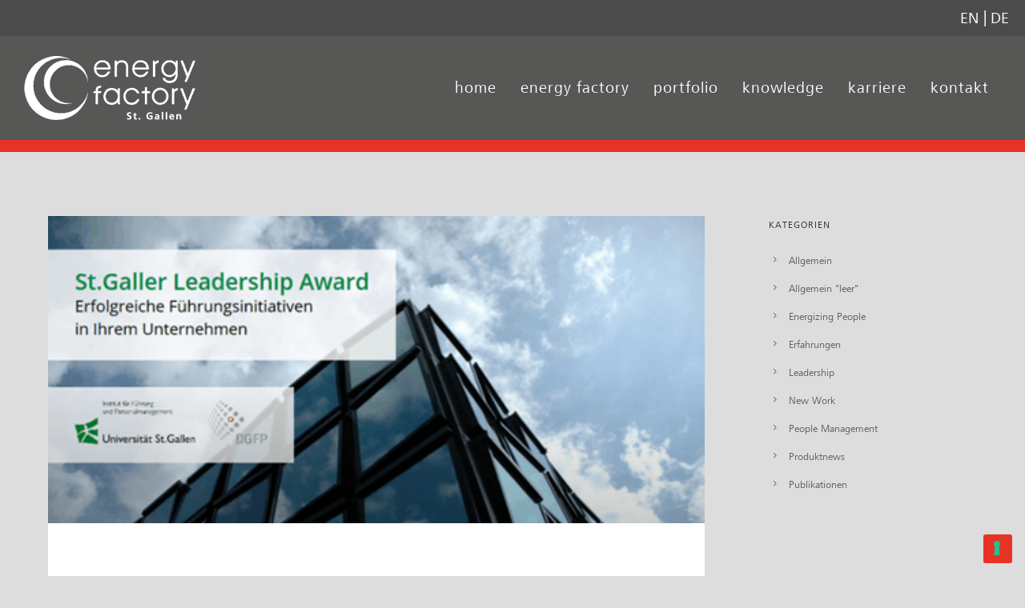

--- FILE ---
content_type: text/html; charset=UTF-8
request_url: https://energyfactory.com/news/die-hr-community-hat-entschieden/
body_size: 20465
content:
<!doctype html>
<!-- paulirish.com/2008/conditional-stylesheets-vs-css-hacks-answer-neither/ -->
<!--[if lt IE 7]> <html class="no-js lt-ie9 lt-ie8 lt-ie7" lang="en"> <![endif]-->
<!--[if IE 7]>    <html class="no-js lt-ie9 lt-ie8" lang="en"> <![endif]-->
<!--[if IE 8]>    <html class="no-js lt-ie9" lang="en"> <![endif]-->
<!-- Consider adding a manifest.appcache: h5bp.com/d/Offline -->
<!--[if gt IE 8]><!--> 
<html class="no-js" lang="de-DE"> <!--<![endif]-->
<head>
	<meta charset="utf-8">
	<meta http-equiv="X-UA-Compatible" content="IE=edge,chrome=1" >
	<meta name="viewport" content="user-scalable=no, width=device-width, initial-scale=1, maximum-scale=1" />
    <meta name="apple-mobile-web-app-capable" content="yes" />
	    			<script type="text/javascript" class="_iub_cs_skip">
				var _iub = _iub || {};
				_iub.csConfiguration = _iub.csConfiguration || {};
				_iub.csConfiguration.siteId = "1261742";
				_iub.csConfiguration.cookiePolicyId = "34620567";
			</script>
			<script class="_iub_cs_skip" src="https://cs.iubenda.com/sync/1261742.js"></script>
			<meta name='robots' content='index, follow, max-image-preview:large, max-snippet:-1, max-video-preview:-1' />

	<!-- This site is optimized with the Yoast SEO plugin v26.7 - https://yoast.com/wordpress/plugins/seo/ -->
	<title>Die HR-Community hat entschieden - Oerlikon Manmade Fibers gewinnt den Leadership Award 2018 - energyfactory</title>
	<link rel="canonical" href="https://energyfactory.com/news/die-hr-community-hat-entschieden/" />
	<meta property="og:locale" content="de_DE" />
	<meta property="og:type" content="article" />
	<meta property="og:title" content="Die HR-Community hat entschieden - Oerlikon Manmade Fibers gewinnt den Leadership Award 2018 - energyfactory" />
	<meta property="og:url" content="https://energyfactory.com/news/die-hr-community-hat-entschieden/" />
	<meta property="og:site_name" content="energyfactory" />
	<meta property="article:published_time" content="2018-05-01T12:19:29+00:00" />
	<meta property="article:modified_time" content="2018-07-12T14:53:29+00:00" />
	<meta property="og:image" content="https://energyfactory.com/wp-content/uploads/2018/06/image006.png" />
	<meta property="og:image:width" content="481" />
	<meta property="og:image:height" content="225" />
	<meta property="og:image:type" content="image/png" />
	<meta name="author" content="energyfactory" />
	<meta name="twitter:card" content="summary_large_image" />
	<meta name="twitter:creator" content="@energyfactorySG" />
	<meta name="twitter:site" content="@energyfactorySG" />
	<meta name="twitter:label1" content="Verfasst von" />
	<meta name="twitter:data1" content="energyfactory" />
	<meta name="twitter:label2" content="Geschätzte Lesezeit" />
	<meta name="twitter:data2" content="2 Minuten" />
	<script type="application/ld+json" class="yoast-schema-graph">{"@context":"https://schema.org","@graph":[{"@type":"Article","@id":"https://energyfactory.com/news/die-hr-community-hat-entschieden/#article","isPartOf":{"@id":"https://energyfactory.com/news/die-hr-community-hat-entschieden/"},"author":{"name":"energyfactory","@id":"https://energyfactory.com/#/schema/person/af4b3c7530c1542defb2e2eb972a42b3"},"headline":"Die HR-Community hat entschieden &#8211; Oerlikon Manmade Fibers gewinnt den Leadership Award 2018","datePublished":"2018-05-01T12:19:29+00:00","dateModified":"2018-07-12T14:53:29+00:00","mainEntityOfPage":{"@id":"https://energyfactory.com/news/die-hr-community-hat-entschieden/"},"wordCount":425,"publisher":{"@id":"https://energyfactory.com/#organization"},"image":{"@id":"https://energyfactory.com/news/die-hr-community-hat-entschieden/#primaryimage"},"thumbnailUrl":"https://energyfactory.com/wp-content/uploads/2018/06/image006.png","inLanguage":"de"},{"@type":"WebPage","@id":"https://energyfactory.com/news/die-hr-community-hat-entschieden/","url":"https://energyfactory.com/news/die-hr-community-hat-entschieden/","name":"Die HR-Community hat entschieden - Oerlikon Manmade Fibers gewinnt den Leadership Award 2018 - energyfactory","isPartOf":{"@id":"https://energyfactory.com/#website"},"primaryImageOfPage":{"@id":"https://energyfactory.com/news/die-hr-community-hat-entschieden/#primaryimage"},"image":{"@id":"https://energyfactory.com/news/die-hr-community-hat-entschieden/#primaryimage"},"thumbnailUrl":"https://energyfactory.com/wp-content/uploads/2018/06/image006.png","datePublished":"2018-05-01T12:19:29+00:00","dateModified":"2018-07-12T14:53:29+00:00","breadcrumb":{"@id":"https://energyfactory.com/news/die-hr-community-hat-entschieden/#breadcrumb"},"inLanguage":"de","potentialAction":[{"@type":"ReadAction","target":["https://energyfactory.com/news/die-hr-community-hat-entschieden/"]}]},{"@type":"ImageObject","inLanguage":"de","@id":"https://energyfactory.com/news/die-hr-community-hat-entschieden/#primaryimage","url":"https://energyfactory.com/wp-content/uploads/2018/06/image006.png","contentUrl":"https://energyfactory.com/wp-content/uploads/2018/06/image006.png","width":481,"height":225},{"@type":"BreadcrumbList","@id":"https://energyfactory.com/news/die-hr-community-hat-entschieden/#breadcrumb","itemListElement":[{"@type":"ListItem","position":1,"name":"Startseite","item":"https://energyfactory.com/"},{"@type":"ListItem","position":2,"name":"news","item":"https://energyfactory.com/news/"},{"@type":"ListItem","position":3,"name":"Die HR-Community hat entschieden &#8211; Oerlikon Manmade Fibers gewinnt den Leadership Award 2018"}]},{"@type":"WebSite","@id":"https://energyfactory.com/#website","url":"https://energyfactory.com/","name":"energyfactory","description":"energy factory St. Gallen AG","publisher":{"@id":"https://energyfactory.com/#organization"},"potentialAction":[{"@type":"SearchAction","target":{"@type":"EntryPoint","urlTemplate":"https://energyfactory.com/?s={search_term_string}"},"query-input":{"@type":"PropertyValueSpecification","valueRequired":true,"valueName":"search_term_string"}}],"inLanguage":"de"},{"@type":"Organization","@id":"https://energyfactory.com/#organization","name":"energy factory St. Gallen","url":"https://energyfactory.com/","logo":{"@type":"ImageObject","inLanguage":"de","@id":"https://energyfactory.com/#/schema/logo/image/","url":"https://energyfactory.com/wp-content/uploads/2018/08/EnergyFactory_schwarz_141px.png","contentUrl":"https://energyfactory.com/wp-content/uploads/2018/08/EnergyFactory_schwarz_141px.png","width":376,"height":141,"caption":"energy factory St. Gallen"},"image":{"@id":"https://energyfactory.com/#/schema/logo/image/"},"sameAs":["https://x.com/energyfactorySG","https://www.linkedin.com/company/energyfactorysg"]},{"@type":"Person","@id":"https://energyfactory.com/#/schema/person/af4b3c7530c1542defb2e2eb972a42b3","name":"energyfactory","url":"https://energyfactory.com/news/author/adm/"}]}</script>
	<!-- / Yoast SEO plugin. -->


<link rel='dns-prefetch' href='//cdn.iubenda.com' />
<link rel='dns-prefetch' href='//www.googletagmanager.com' />
<link rel="alternate" type="application/rss+xml" title="energyfactory &raquo; Feed" href="https://energyfactory.com/feed/" />
<link rel="alternate" type="application/rss+xml" title="energyfactory &raquo; Kommentar-Feed" href="https://energyfactory.com/comments/feed/" />
<link rel="alternate" title="oEmbed (JSON)" type="application/json+oembed" href="https://energyfactory.com/wp-json/oembed/1.0/embed?url=https%3A%2F%2Fenergyfactory.com%2Fnews%2Fdie-hr-community-hat-entschieden%2F&#038;lang=de" />
<link rel="alternate" title="oEmbed (XML)" type="text/xml+oembed" href="https://energyfactory.com/wp-json/oembed/1.0/embed?url=https%3A%2F%2Fenergyfactory.com%2Fnews%2Fdie-hr-community-hat-entschieden%2F&#038;format=xml&#038;lang=de" />
<style id='wp-img-auto-sizes-contain-inline-css' type='text/css'>
img:is([sizes=auto i],[sizes^="auto," i]){contain-intrinsic-size:3000px 1500px}
/*# sourceURL=wp-img-auto-sizes-contain-inline-css */
</style>
<style id='wp-emoji-styles-inline-css' type='text/css'>

	img.wp-smiley, img.emoji {
		display: inline !important;
		border: none !important;
		box-shadow: none !important;
		height: 1em !important;
		width: 1em !important;
		margin: 0 0.07em !important;
		vertical-align: -0.1em !important;
		background: none !important;
		padding: 0 !important;
	}
/*# sourceURL=wp-emoji-styles-inline-css */
</style>
<style id='wp-block-library-inline-css' type='text/css'>
:root{--wp-block-synced-color:#7a00df;--wp-block-synced-color--rgb:122,0,223;--wp-bound-block-color:var(--wp-block-synced-color);--wp-editor-canvas-background:#ddd;--wp-admin-theme-color:#007cba;--wp-admin-theme-color--rgb:0,124,186;--wp-admin-theme-color-darker-10:#006ba1;--wp-admin-theme-color-darker-10--rgb:0,107,160.5;--wp-admin-theme-color-darker-20:#005a87;--wp-admin-theme-color-darker-20--rgb:0,90,135;--wp-admin-border-width-focus:2px}@media (min-resolution:192dpi){:root{--wp-admin-border-width-focus:1.5px}}.wp-element-button{cursor:pointer}:root .has-very-light-gray-background-color{background-color:#eee}:root .has-very-dark-gray-background-color{background-color:#313131}:root .has-very-light-gray-color{color:#eee}:root .has-very-dark-gray-color{color:#313131}:root .has-vivid-green-cyan-to-vivid-cyan-blue-gradient-background{background:linear-gradient(135deg,#00d084,#0693e3)}:root .has-purple-crush-gradient-background{background:linear-gradient(135deg,#34e2e4,#4721fb 50%,#ab1dfe)}:root .has-hazy-dawn-gradient-background{background:linear-gradient(135deg,#faaca8,#dad0ec)}:root .has-subdued-olive-gradient-background{background:linear-gradient(135deg,#fafae1,#67a671)}:root .has-atomic-cream-gradient-background{background:linear-gradient(135deg,#fdd79a,#004a59)}:root .has-nightshade-gradient-background{background:linear-gradient(135deg,#330968,#31cdcf)}:root .has-midnight-gradient-background{background:linear-gradient(135deg,#020381,#2874fc)}:root{--wp--preset--font-size--normal:16px;--wp--preset--font-size--huge:42px}.has-regular-font-size{font-size:1em}.has-larger-font-size{font-size:2.625em}.has-normal-font-size{font-size:var(--wp--preset--font-size--normal)}.has-huge-font-size{font-size:var(--wp--preset--font-size--huge)}.has-text-align-center{text-align:center}.has-text-align-left{text-align:left}.has-text-align-right{text-align:right}.has-fit-text{white-space:nowrap!important}#end-resizable-editor-section{display:none}.aligncenter{clear:both}.items-justified-left{justify-content:flex-start}.items-justified-center{justify-content:center}.items-justified-right{justify-content:flex-end}.items-justified-space-between{justify-content:space-between}.screen-reader-text{border:0;clip-path:inset(50%);height:1px;margin:-1px;overflow:hidden;padding:0;position:absolute;width:1px;word-wrap:normal!important}.screen-reader-text:focus{background-color:#ddd;clip-path:none;color:#444;display:block;font-size:1em;height:auto;left:5px;line-height:normal;padding:15px 23px 14px;text-decoration:none;top:5px;width:auto;z-index:100000}html :where(.has-border-color){border-style:solid}html :where([style*=border-top-color]){border-top-style:solid}html :where([style*=border-right-color]){border-right-style:solid}html :where([style*=border-bottom-color]){border-bottom-style:solid}html :where([style*=border-left-color]){border-left-style:solid}html :where([style*=border-width]){border-style:solid}html :where([style*=border-top-width]){border-top-style:solid}html :where([style*=border-right-width]){border-right-style:solid}html :where([style*=border-bottom-width]){border-bottom-style:solid}html :where([style*=border-left-width]){border-left-style:solid}html :where(img[class*=wp-image-]){height:auto;max-width:100%}:where(figure){margin:0 0 1em}html :where(.is-position-sticky){--wp-admin--admin-bar--position-offset:var(--wp-admin--admin-bar--height,0px)}@media screen and (max-width:600px){html :where(.is-position-sticky){--wp-admin--admin-bar--position-offset:0px}}

/*# sourceURL=wp-block-library-inline-css */
</style><style id='global-styles-inline-css' type='text/css'>
:root{--wp--preset--aspect-ratio--square: 1;--wp--preset--aspect-ratio--4-3: 4/3;--wp--preset--aspect-ratio--3-4: 3/4;--wp--preset--aspect-ratio--3-2: 3/2;--wp--preset--aspect-ratio--2-3: 2/3;--wp--preset--aspect-ratio--16-9: 16/9;--wp--preset--aspect-ratio--9-16: 9/16;--wp--preset--color--black: #000000;--wp--preset--color--cyan-bluish-gray: #abb8c3;--wp--preset--color--white: #ffffff;--wp--preset--color--pale-pink: #f78da7;--wp--preset--color--vivid-red: #cf2e2e;--wp--preset--color--luminous-vivid-orange: #ff6900;--wp--preset--color--luminous-vivid-amber: #fcb900;--wp--preset--color--light-green-cyan: #7bdcb5;--wp--preset--color--vivid-green-cyan: #00d084;--wp--preset--color--pale-cyan-blue: #8ed1fc;--wp--preset--color--vivid-cyan-blue: #0693e3;--wp--preset--color--vivid-purple: #9b51e0;--wp--preset--gradient--vivid-cyan-blue-to-vivid-purple: linear-gradient(135deg,rgb(6,147,227) 0%,rgb(155,81,224) 100%);--wp--preset--gradient--light-green-cyan-to-vivid-green-cyan: linear-gradient(135deg,rgb(122,220,180) 0%,rgb(0,208,130) 100%);--wp--preset--gradient--luminous-vivid-amber-to-luminous-vivid-orange: linear-gradient(135deg,rgb(252,185,0) 0%,rgb(255,105,0) 100%);--wp--preset--gradient--luminous-vivid-orange-to-vivid-red: linear-gradient(135deg,rgb(255,105,0) 0%,rgb(207,46,46) 100%);--wp--preset--gradient--very-light-gray-to-cyan-bluish-gray: linear-gradient(135deg,rgb(238,238,238) 0%,rgb(169,184,195) 100%);--wp--preset--gradient--cool-to-warm-spectrum: linear-gradient(135deg,rgb(74,234,220) 0%,rgb(151,120,209) 20%,rgb(207,42,186) 40%,rgb(238,44,130) 60%,rgb(251,105,98) 80%,rgb(254,248,76) 100%);--wp--preset--gradient--blush-light-purple: linear-gradient(135deg,rgb(255,206,236) 0%,rgb(152,150,240) 100%);--wp--preset--gradient--blush-bordeaux: linear-gradient(135deg,rgb(254,205,165) 0%,rgb(254,45,45) 50%,rgb(107,0,62) 100%);--wp--preset--gradient--luminous-dusk: linear-gradient(135deg,rgb(255,203,112) 0%,rgb(199,81,192) 50%,rgb(65,88,208) 100%);--wp--preset--gradient--pale-ocean: linear-gradient(135deg,rgb(255,245,203) 0%,rgb(182,227,212) 50%,rgb(51,167,181) 100%);--wp--preset--gradient--electric-grass: linear-gradient(135deg,rgb(202,248,128) 0%,rgb(113,206,126) 100%);--wp--preset--gradient--midnight: linear-gradient(135deg,rgb(2,3,129) 0%,rgb(40,116,252) 100%);--wp--preset--font-size--small: 13px;--wp--preset--font-size--medium: 20px;--wp--preset--font-size--large: 36px;--wp--preset--font-size--x-large: 42px;--wp--preset--spacing--20: 0.44rem;--wp--preset--spacing--30: 0.67rem;--wp--preset--spacing--40: 1rem;--wp--preset--spacing--50: 1.5rem;--wp--preset--spacing--60: 2.25rem;--wp--preset--spacing--70: 3.38rem;--wp--preset--spacing--80: 5.06rem;--wp--preset--shadow--natural: 6px 6px 9px rgba(0, 0, 0, 0.2);--wp--preset--shadow--deep: 12px 12px 50px rgba(0, 0, 0, 0.4);--wp--preset--shadow--sharp: 6px 6px 0px rgba(0, 0, 0, 0.2);--wp--preset--shadow--outlined: 6px 6px 0px -3px rgb(255, 255, 255), 6px 6px rgb(0, 0, 0);--wp--preset--shadow--crisp: 6px 6px 0px rgb(0, 0, 0);}:where(.is-layout-flex){gap: 0.5em;}:where(.is-layout-grid){gap: 0.5em;}body .is-layout-flex{display: flex;}.is-layout-flex{flex-wrap: wrap;align-items: center;}.is-layout-flex > :is(*, div){margin: 0;}body .is-layout-grid{display: grid;}.is-layout-grid > :is(*, div){margin: 0;}:where(.wp-block-columns.is-layout-flex){gap: 2em;}:where(.wp-block-columns.is-layout-grid){gap: 2em;}:where(.wp-block-post-template.is-layout-flex){gap: 1.25em;}:where(.wp-block-post-template.is-layout-grid){gap: 1.25em;}.has-black-color{color: var(--wp--preset--color--black) !important;}.has-cyan-bluish-gray-color{color: var(--wp--preset--color--cyan-bluish-gray) !important;}.has-white-color{color: var(--wp--preset--color--white) !important;}.has-pale-pink-color{color: var(--wp--preset--color--pale-pink) !important;}.has-vivid-red-color{color: var(--wp--preset--color--vivid-red) !important;}.has-luminous-vivid-orange-color{color: var(--wp--preset--color--luminous-vivid-orange) !important;}.has-luminous-vivid-amber-color{color: var(--wp--preset--color--luminous-vivid-amber) !important;}.has-light-green-cyan-color{color: var(--wp--preset--color--light-green-cyan) !important;}.has-vivid-green-cyan-color{color: var(--wp--preset--color--vivid-green-cyan) !important;}.has-pale-cyan-blue-color{color: var(--wp--preset--color--pale-cyan-blue) !important;}.has-vivid-cyan-blue-color{color: var(--wp--preset--color--vivid-cyan-blue) !important;}.has-vivid-purple-color{color: var(--wp--preset--color--vivid-purple) !important;}.has-black-background-color{background-color: var(--wp--preset--color--black) !important;}.has-cyan-bluish-gray-background-color{background-color: var(--wp--preset--color--cyan-bluish-gray) !important;}.has-white-background-color{background-color: var(--wp--preset--color--white) !important;}.has-pale-pink-background-color{background-color: var(--wp--preset--color--pale-pink) !important;}.has-vivid-red-background-color{background-color: var(--wp--preset--color--vivid-red) !important;}.has-luminous-vivid-orange-background-color{background-color: var(--wp--preset--color--luminous-vivid-orange) !important;}.has-luminous-vivid-amber-background-color{background-color: var(--wp--preset--color--luminous-vivid-amber) !important;}.has-light-green-cyan-background-color{background-color: var(--wp--preset--color--light-green-cyan) !important;}.has-vivid-green-cyan-background-color{background-color: var(--wp--preset--color--vivid-green-cyan) !important;}.has-pale-cyan-blue-background-color{background-color: var(--wp--preset--color--pale-cyan-blue) !important;}.has-vivid-cyan-blue-background-color{background-color: var(--wp--preset--color--vivid-cyan-blue) !important;}.has-vivid-purple-background-color{background-color: var(--wp--preset--color--vivid-purple) !important;}.has-black-border-color{border-color: var(--wp--preset--color--black) !important;}.has-cyan-bluish-gray-border-color{border-color: var(--wp--preset--color--cyan-bluish-gray) !important;}.has-white-border-color{border-color: var(--wp--preset--color--white) !important;}.has-pale-pink-border-color{border-color: var(--wp--preset--color--pale-pink) !important;}.has-vivid-red-border-color{border-color: var(--wp--preset--color--vivid-red) !important;}.has-luminous-vivid-orange-border-color{border-color: var(--wp--preset--color--luminous-vivid-orange) !important;}.has-luminous-vivid-amber-border-color{border-color: var(--wp--preset--color--luminous-vivid-amber) !important;}.has-light-green-cyan-border-color{border-color: var(--wp--preset--color--light-green-cyan) !important;}.has-vivid-green-cyan-border-color{border-color: var(--wp--preset--color--vivid-green-cyan) !important;}.has-pale-cyan-blue-border-color{border-color: var(--wp--preset--color--pale-cyan-blue) !important;}.has-vivid-cyan-blue-border-color{border-color: var(--wp--preset--color--vivid-cyan-blue) !important;}.has-vivid-purple-border-color{border-color: var(--wp--preset--color--vivid-purple) !important;}.has-vivid-cyan-blue-to-vivid-purple-gradient-background{background: var(--wp--preset--gradient--vivid-cyan-blue-to-vivid-purple) !important;}.has-light-green-cyan-to-vivid-green-cyan-gradient-background{background: var(--wp--preset--gradient--light-green-cyan-to-vivid-green-cyan) !important;}.has-luminous-vivid-amber-to-luminous-vivid-orange-gradient-background{background: var(--wp--preset--gradient--luminous-vivid-amber-to-luminous-vivid-orange) !important;}.has-luminous-vivid-orange-to-vivid-red-gradient-background{background: var(--wp--preset--gradient--luminous-vivid-orange-to-vivid-red) !important;}.has-very-light-gray-to-cyan-bluish-gray-gradient-background{background: var(--wp--preset--gradient--very-light-gray-to-cyan-bluish-gray) !important;}.has-cool-to-warm-spectrum-gradient-background{background: var(--wp--preset--gradient--cool-to-warm-spectrum) !important;}.has-blush-light-purple-gradient-background{background: var(--wp--preset--gradient--blush-light-purple) !important;}.has-blush-bordeaux-gradient-background{background: var(--wp--preset--gradient--blush-bordeaux) !important;}.has-luminous-dusk-gradient-background{background: var(--wp--preset--gradient--luminous-dusk) !important;}.has-pale-ocean-gradient-background{background: var(--wp--preset--gradient--pale-ocean) !important;}.has-electric-grass-gradient-background{background: var(--wp--preset--gradient--electric-grass) !important;}.has-midnight-gradient-background{background: var(--wp--preset--gradient--midnight) !important;}.has-small-font-size{font-size: var(--wp--preset--font-size--small) !important;}.has-medium-font-size{font-size: var(--wp--preset--font-size--medium) !important;}.has-large-font-size{font-size: var(--wp--preset--font-size--large) !important;}.has-x-large-font-size{font-size: var(--wp--preset--font-size--x-large) !important;}
/*# sourceURL=global-styles-inline-css */
</style>

<style id='classic-theme-styles-inline-css' type='text/css'>
/*! This file is auto-generated */
.wp-block-button__link{color:#fff;background-color:#32373c;border-radius:9999px;box-shadow:none;text-decoration:none;padding:calc(.667em + 2px) calc(1.333em + 2px);font-size:1.125em}.wp-block-file__button{background:#32373c;color:#fff;text-decoration:none}
/*# sourceURL=/wp-includes/css/classic-themes.min.css */
</style>
<link rel='stylesheet' id='gdprmagnificpopup-css' href='https://energyfactory.com/wp-content/plugins/be-gdpr/public/css/magnific-popup.css?ver=1.1.6' type='text/css' media='all' />
<link rel='stylesheet' id='be-gdpr-css' href='https://energyfactory.com/wp-content/plugins/be-gdpr/public/css/be-gdpr-public.css?ver=1.1.6' type='text/css' media='all' />
<link rel='stylesheet' id='contact-form-7-css' href='https://energyfactory.com/wp-content/plugins/contact-form-7/includes/css/styles.css?ver=6.1.4' type='text/css' media='all' />
<link rel='stylesheet' id='oshine-modules-css' href='https://energyfactory.com/wp-content/plugins/oshine-modules/public/css/oshine-modules.min.css?ver=3.2' type='text/css' media='all' />
<link rel='stylesheet' id='typehub-css' href='https://energyfactory.com/wp-content/plugins/tatsu/includes/typehub/public/css/typehub-public.css?ver=2.0.6' type='text/css' media='all' />
<link rel='stylesheet' id='google-fonts-css' href='https://energyfactory.com/wp-content/uploads/typehub/google-fonts.css?ver=2.0.6' type='text/css' media='all' />
<link rel='stylesheet' id='tatsu-main-css' href='https://energyfactory.com/wp-content/plugins/tatsu/public/css/tatsu.min.css?ver=3.5.3' type='text/css' media='all' />
<link rel='stylesheet' id='oshine_icons-css' href='https://energyfactory.com/wp-content/themes/oshin/fonts/icomoon/style.min.css?ver=1.0' type='text/css' media='all' />
<link rel='stylesheet' id='font_awesome-css' href='https://energyfactory.com/wp-content/plugins/tatsu/includes/icons/font_awesome/font-awesome.css?ver=6.9' type='text/css' media='all' />
<link rel='stylesheet' id='font_awesome_brands-css' href='https://energyfactory.com/wp-content/plugins/tatsu/includes/icons/font_awesome/brands.css?ver=6.9' type='text/css' media='all' />
<link rel='stylesheet' id='tatsu_icons-css' href='https://energyfactory.com/wp-content/plugins/tatsu/includes/icons/tatsu_icons/tatsu-icons.css?ver=6.9' type='text/css' media='all' />
<link rel='stylesheet' id='wp-show-posts-css' href='https://energyfactory.com/wp-content/plugins/wp-show-posts/css/wp-show-posts-min.css?ver=1.1.6' type='text/css' media='all' />
<link rel='stylesheet' id='be-themes-bb-press-css-css' href='https://energyfactory.com/wp-content/themes/oshin/bb-press/bb-press.css?ver=6.9' type='text/css' media='all' />
<link rel='stylesheet' id='be-style-main-css-css' href='https://energyfactory.com/wp-content/themes/oshin/css/main.min.css?ver=1.0' type='text/css' media='all' />
<link rel='stylesheet' id='be-style-top-header-css' href='https://energyfactory.com/wp-content/themes/oshin/css/headers/top-header.min.css?ver=1.0' type='text/css' media='all' />
<link rel='stylesheet' id='be-style-responsive-header-css' href='https://energyfactory.com/wp-content/themes/oshin/css/headers/responsive-header.min.css?ver=1.0' type='text/css' media='all' />
<link rel='stylesheet' id='be-style-multilevel-menu-css' href='https://energyfactory.com/wp-content/themes/oshin/css/headers/multilevel-menu.min.css?ver=1.0' type='text/css' media='all' />
<link rel='stylesheet' id='be-themes-layout-css' href='https://energyfactory.com/wp-content/themes/oshin/css/layout.min.css?ver=1.0' type='text/css' media='all' />
<link rel='stylesheet' id='vendor-css' href='https://energyfactory.com/wp-content/themes/oshin/css/vendor/vendor.min.css?ver=1.0' type='text/css' media='all' />
<link rel='stylesheet' id='be-custom-fonts-css' href='https://energyfactory.com/wp-content/themes/oshin/fonts/fonts.min.css?ver=1.0' type='text/css' media='all' />
<link rel='stylesheet' id='be-dynamic-css' href='https://energyfactory.com/wp-content/uploads/oshine_dynamic_css/be_dynamic.css?ver=1.0' type='text/css' media='all' />
<link rel='stylesheet' id='be-style-css-css' href='https://energyfactory.com/wp-content/themes/oshin_child/style.css?ver=1.0' type='text/css' media='all' />
<link rel='stylesheet' id='f12-cf7-doubleoptin-optout-css' href='https://energyfactory.com/wp-content/plugins/f12-cf7-doubleoptin/compatibility/optout/assets/optout.css?ver=6.9' type='text/css' media='all' />

<script  type="text/javascript" class=" _iub_cs_skip" type="text/javascript" id="iubenda-head-inline-scripts-0">
/* <![CDATA[ */
            var _iub = _iub || [];
            _iub.csConfiguration ={"floatingPreferencesButtonDisplay":"bottom-right","lang":"de","siteId":1261742,"cookiePolicyId":34620567,"whitelabel":false,"invalidateConsentWithoutLog":true,"banner":{"closeButtonDisplay":false,"listPurposes":true,"explicitWithdrawal":true,"rejectButtonDisplay":true,"acceptButtonDisplay":true,"customizeButtonDisplay":true,"position":"float-top-center","style":"dark"},"consentOnContinuedBrowsing":false,"perPurposeConsent":true}; 
//# sourceURL=iubenda-head-inline-scripts-0
/* ]]> */
</script>
<script  type="text/javascript" charset="UTF-8" async="" class=" _iub_cs_skip" type="text/javascript" src="//cdn.iubenda.com/cs/iubenda_cs.js?ver=3.12.5" id="iubenda-head-scripts-0-js"></script>
<script type="text/javascript" src="https://energyfactory.com/wp-includes/js/jquery/jquery.min.js?ver=3.7.1" id="jquery-core-js"></script>
<script type="text/javascript" src="https://energyfactory.com/wp-includes/js/jquery/jquery-migrate.min.js?ver=3.4.1" id="jquery-migrate-js"></script>
<script type="text/javascript" id="be-gdpr-js-extra">
/* <![CDATA[ */
var beGdprConcerns = {"youtube":{"label":"Youtube","description":"Consent to display content from YouTube.","required":false},"vimeo":{"label":"Vimeo","description":"Consent to display content from Vimeo.","required":false},"gmaps":{"label":"Google Maps","description":"Consent to display content from Google Maps.","required":false}};
//# sourceURL=be-gdpr-js-extra
/* ]]> */
</script>
<script type="text/javascript" src="https://energyfactory.com/wp-content/plugins/be-gdpr/public/js/be-gdpr-public.js?ver=1.1.6" id="be-gdpr-js"></script>
<script type="text/javascript" src="//energyfactory.com/wp-content/plugins/revslider/sr6/assets/js/rbtools.min.js?ver=6.7.38" id="tp-tools-js"></script>
<script type="text/javascript" src="//energyfactory.com/wp-content/plugins/revslider/sr6/assets/js/rs6.min.js?ver=6.7.38" id="revmin-js"></script>
<script type="text/javascript" src="https://energyfactory.com/wp-content/plugins/tatsu/includes/typehub/public/js/webfont.min.js?ver=6.9" id="webfontloader-js"></script>
<script type="text/javascript" src="https://energyfactory.com/wp-content/plugins/wp-retina-2x/app/picturefill.min.js?ver=1765942951" id="wr2x-picturefill-js-js"></script>
<script type="text/javascript" src="https://energyfactory.com/wp-content/themes/oshin/js/vendor/modernizr.min.js?ver=6.9" id="modernizr-js"></script>
<link rel="https://api.w.org/" href="https://energyfactory.com/wp-json/" /><link rel="alternate" title="JSON" type="application/json" href="https://energyfactory.com/wp-json/wp/v2/posts/1088" /><link rel="EditURI" type="application/rsd+xml" title="RSD" href="https://energyfactory.com/xmlrpc.php?rsd" />
<meta name="generator" content="WordPress 6.9" />
<link rel='shortlink' href='https://energyfactory.com/?p=1088' />
<meta name="generator" content="Site Kit by Google 1.170.0" /><meta name="generator" content="Powered by Slider Revolution 6.7.38 - responsive, Mobile-Friendly Slider Plugin for WordPress with comfortable drag and drop interface." />
<style rel="stylesheet" id="typehub-output">h1,.h1{font-family:-apple-system,BlinkMacSystemFont,'Segoe UI',Roboto,Oxygen-Sans,Ubuntu,Cantarell,'Helvetica Neue',sans-serif;font-weight:400;font-style:normal;text-transform:uppercase;font-size:35px;line-height:45px;letter-spacing:0;color:#e63326}h2,.h2{font-family:-apple-system,BlinkMacSystemFont,'Segoe UI',Roboto,Oxygen-Sans,Ubuntu,Cantarell,'Helvetica Neue',sans-serif;text-transform:uppercase;font-size:28px;line-height:40px;letter-spacing:0;color:#fff;font-weight:700;font-style:normal}h3,.h3{font-family:-apple-system,BlinkMacSystemFont,'Segoe UI',Roboto,Oxygen-Sans,Ubuntu,Cantarell,'Helvetica Neue',sans-serif;font-weight:400;font-style:normal;text-transform:none;font-size:25px;line-height:36px;letter-spacing:0;color:#2c3736}h4,.woocommerce-order-received .woocommerce h2,.woocommerce-order-received .woocommerce h3,.woocommerce-view-order .woocommerce h2,.woocommerce-view-order .woocommerce h3,.h4{font-family:-apple-system,BlinkMacSystemFont,'Segoe UI',Roboto,Oxygen-Sans,Ubuntu,Cantarell,'Helvetica Neue',sans-serif;text-transform:none;font-size:30px;line-height:42px;letter-spacing:0;color:#fff;font-weight:400;font-style:normal}h5,#reply-title,.h5{font-family:-apple-system,BlinkMacSystemFont,'Segoe UI',Roboto,Oxygen-Sans,Ubuntu,Cantarell,'Helvetica Neue',sans-serif;font-weight:400;font-style:normal;text-transform:none;font-size:20px;line-height:36px;letter-spacing:0;color:#222}h6,.testimonial-author-role.h6-font,.menu-card-title,.menu-card-item-price,.slider-counts,.woocommerce-MyAccount-navigation ul li,a.bbp-forum-title,#bbpress-forums fieldset.bbp-form label,.bbp-topic-title a.bbp-topic-permalink,#bbpress-forums ul.forum-titles li,#bbpress-forums ul.bbp-replies li.bbp-header,.h6{font-family:-apple-system,BlinkMacSystemFont,'Segoe UI',Roboto,Oxygen-Sans,Ubuntu,Cantarell,'Helvetica Neue',sans-serif;font-weight:700;font-style:normal;text-transform:none;font-size:22px;line-height:26px;letter-spacing:0;color:#e74011}body,.special-heading-wrap .caption-wrap .body-font,.woocommerce .woocommerce-ordering select.orderby,.woocommerce-page .woocommerce-ordering select.orderby,.body{font-family:-apple-system,BlinkMacSystemFont,'Segoe UI',Roboto,Oxygen-Sans,Ubuntu,Cantarell,'Helvetica Neue',sans-serif;font-weight:400;font-style:normal;text-transform:none;font-size:20px;line-height:35px;letter-spacing:0;color:#2c3736}.page-title-module-custom .page-title-custom,h6.portfolio-title-nav{font-family:-apple-system,BlinkMacSystemFont,'Segoe UI',Roboto,Oxygen-Sans,Ubuntu,Cantarell,'Helvetica Neue',sans-serif;text-transform:uppercase;font-size:40px;line-height:50px;letter-spacing:3px;color:#e63326;font-weight:400;font-style:normal}.sub-title,.special-subtitle,.sub_title{font-family:-apple-system,BlinkMacSystemFont,'Segoe UI',Roboto,Oxygen-Sans,Ubuntu,Cantarell,'Helvetica Neue',sans-serif;text-transform:none;font-size:50px;letter-spacing:0;font-weight:400;font-style:italic}#footer{font-family:-apple-system,BlinkMacSystemFont,'Segoe UI',Roboto,Oxygen-Sans,Ubuntu,Cantarell,'Helvetica Neue',sans-serif;font-weight:400;font-style:normal;text-transform:none;font-size:16px;line-height:14px;letter-spacing:0;color:#fff}.special-header-menu .menu-container,#navigation .mega .sub-menu .highlight .sf-with-ul,#navigation,.style2 #navigation,.style13 #navigation,#navigation-left-side,#navigation-right-side,.sb-left #slidebar-menu,.header-widgets,.header-code-widgets,body #header-inner-wrap.top-animate.style2 #navigation,.top-overlay-menu .sb-right #slidebar-menu{font-family:-apple-system,BlinkMacSystemFont,'Segoe UI',Roboto,Oxygen-Sans,Ubuntu,Cantarell,'Helvetica Neue',sans-serif;font-weight:400;font-style:normal;text-transform:lowercase;font-size:20px;line-height:24px;letter-spacing:1px;color:#fff}.special-header-menu .menu-container .sub-menu,.special-header-menu .sub-menu,#navigation .sub-menu,#navigation .children,#navigation-left-side .sub-menu,#navigation-left-side .children,#navigation-right-side .sub-menu,#navigation-right-side .children,.sb-left #slidebar-menu .sub-menu,.top-overlay-menu .sb-right #slidebar-menu .sub-menu{font-family:-apple-system,BlinkMacSystemFont,'Segoe UI',Roboto,Oxygen-Sans,Ubuntu,Cantarell,'Helvetica Neue',sans-serif;font-weight:400;font-style:normal;text-transform:none;font-size:20px;line-height:24px;letter-spacing:0;color:#fff}ul#mobile-menu a,ul#mobile-menu li.mega ul.sub-menu li.highlight>:first-child{font-family:-apple-system,BlinkMacSystemFont,'Segoe UI',Roboto,Oxygen-Sans,Ubuntu,Cantarell,'Helvetica Neue',sans-serif;font-weight:400;font-style:normal;text-transform:none;font-size:12px;line-height:40px;letter-spacing:1px;color:#575757}ul#mobile-menu ul.sub-menu a{font-family:-apple-system,BlinkMacSystemFont,'Segoe UI',Roboto,Oxygen-Sans,Ubuntu,Cantarell,'Helvetica Neue',sans-serif;font-weight:400;font-style:normal;text-transform:none;font-size:13px;line-height:27px;letter-spacing:0;color:#575757}.top-right-sliding-menu .sb-right ul#slidebar-menu li,.sb-right #slidebar-menu .mega .sub-menu .highlight .sf-with-ul{font-family:-apple-system,BlinkMacSystemFont,'Segoe UI',Roboto,Oxygen-Sans,Ubuntu,Cantarell,'Helvetica Neue',sans-serif;font-weight:400;font-style:normal;text-transform:uppercase;font-size:12px;line-height:50px;letter-spacing:1px;color:#fff}.top-right-sliding-menu .sb-right #slidebar-menu ul.sub-menu li{font-family:-apple-system,BlinkMacSystemFont,'Segoe UI',Roboto,Oxygen-Sans,Ubuntu,Cantarell,'Helvetica Neue',sans-serif;font-weight:400;font-style:normal;text-transform:none;font-size:13px;line-height:25px;letter-spacing:0;color:#fff}.ui-tabs-anchor,.accordion .accordion-head,.skill-wrap .skill_name,.chart-wrap span,.animate-number-wrap h6 span,.woocommerce-tabs .tabs li a,.be-countdown{font-family:-apple-system,BlinkMacSystemFont,'Segoe UI',Roboto,Oxygen-Sans,Ubuntu,Cantarell,'Helvetica Neue',sans-serif;font-weight:400;font-style:normal;letter-spacing:0}.ui-tabs-anchor{text-transform:none;font-size:20px;line-height:60px}.accordion .accordion-head{text-transform:none;font-size:22px;line-height:22px}.skill-wrap .skill_name{text-transform:uppercase;font-size:12px;line-height:17px}.countdown-amount{text-transform:uppercase;font-size:55px;line-height:95px}.countdown-section{text-transform:uppercase;font-size:15px;line-height:30px}.testimonial_slide .testimonial-content{font-family:-apple-system,BlinkMacSystemFont,'Segoe UI',Roboto,Oxygen-Sans,Ubuntu,Cantarell,'Helvetica Neue',sans-serif;font-weight:400;font-style:italic;text-transform:none;letter-spacing:0}.tweet-slides .tweet-content{font-family:-apple-system,BlinkMacSystemFont,'Segoe UI',Roboto,Oxygen-Sans,Ubuntu,Cantarell,'Helvetica Neue',sans-serif;text-transform:none;letter-spacing:0;font-weight:400;font-style:normal}.tatsu-button,.be-button,.woocommerce a.button,.woocommerce-page a.button,.woocommerce button.button,.woocommerce-page button.button,.woocommerce input.button,.woocommerce-page input.button,.woocommerce #respond input#submit,.woocommerce-page #respond input#submit,.woocommerce #content input.button,.woocommerce-page #content input.button,input[type="submit"],.more-link.style1-button,.more-link.style2-button,.more-link.style3-button,input[type="button"],input[type="submit"],input[type="reset"],button,input[type="file"]::-webkit-file-upload-button{font-family:-apple-system,BlinkMacSystemFont,'Segoe UI',Roboto,Oxygen-Sans,Ubuntu,Cantarell,'Helvetica Neue',sans-serif;font-weight:700;font-style:normal}.oshine-animated-link,.view-project-link.style4-button{font-family:-apple-system,BlinkMacSystemFont,'Segoe UI',Roboto,Oxygen-Sans,Ubuntu,Cantarell,'Helvetica Neue',sans-serif;text-transform:none;letter-spacing:0;font-weight:400;font-style:normal}.thumb-title-wrap .thumb-title,.full-screen-portfolio-overlay-title{font-family:"Montserrat",-apple-system,BlinkMacSystemFont,'Segoe UI',Roboto,Oxygen-Sans,Ubuntu,Cantarell,'Helvetica Neue',sans-serif;font-weight:400;font-style:normal;text-transform:uppercase;font-size:14px;line-height:30px;letter-spacing:0}.thumb-title-wrap .portfolio-item-cats{text-transform:none;font-size:12px;line-height:17px;letter-spacing:0}h6.gallery-side-heading{font-family:-apple-system,BlinkMacSystemFont,'Segoe UI',Roboto,Oxygen-Sans,Ubuntu,Cantarell,'Helvetica Neue',sans-serif;font-weight:700;font-style:normal;text-transform:none;font-size:22px;line-height:26px;letter-spacing:0;color:#e74011}.portfolio-details .gallery-side-heading-wrap p{font-family:"Raleway",-apple-system,BlinkMacSystemFont,'Segoe UI',Roboto,Oxygen-Sans,Ubuntu,Cantarell,'Helvetica Neue',sans-serif;font-weight:400;font-style:normal;text-transform:none;font-size:13px;line-height:26px;letter-spacing:0}.ps-fade-nav-item .ps-fade-nav-item-inner{font-size:60px;line-height:1.3em;font-family:"Raleway",-apple-system,BlinkMacSystemFont,'Segoe UI',Roboto,Oxygen-Sans,Ubuntu,Cantarell,'Helvetica Neue',sans-serif;font-weight:600;font-style:normal;text-transform:none;letter-spacing:0;color:#000}.ps-fade-horizontal-nav-item-inner{font-size:80px;line-height:1.3em;font-family:"Raleway",-apple-system,BlinkMacSystemFont,'Segoe UI',Roboto,Oxygen-Sans,Ubuntu,Cantarell,'Helvetica Neue',sans-serif;font-weight:600;font-style:normal;text-transform:none;letter-spacing:0}a.navigation-previous-post-link,a.navigation-next-post-link{font-family:"Montserrat",-apple-system,BlinkMacSystemFont,'Segoe UI',Roboto,Oxygen-Sans,Ubuntu,Cantarell,'Helvetica Neue',sans-serif;font-weight:700;font-style:normal;text-transform:none;font-size:13px;line-height:20px;letter-spacing:0}#portfolio-title-nav-bottom-wrap h6,#portfolio-title-nav-bottom-wrap .slider-counts{font-family:"Montserrat",-apple-system,BlinkMacSystemFont,'Segoe UI',Roboto,Oxygen-Sans,Ubuntu,Cantarell,'Helvetica Neue',sans-serif;font-weight:400;font-style:normal;text-transform:none;font-size:15px;letter-spacing:0;line-height:40px}.attachment-details-custom-slider{font-family:"Crimson Text",-apple-system,BlinkMacSystemFont,'Segoe UI',Roboto,Oxygen-Sans,Ubuntu,Cantarell,'Helvetica Neue',sans-serif;font-weight:400;font-style:Italic;text-transform:none;font-size:15px;line-height:;letter-spacing:0;color:}.filters .filter_item{font-family:"Montserrat",-apple-system,BlinkMacSystemFont,'Segoe UI',Roboto,Oxygen-Sans,Ubuntu,Cantarell,'Helvetica Neue',sans-serif;font-weight:400;font-style:normal;text-transform:uppercase;font-size:12px;line-height:32px;letter-spacing:1px;color:#222}.woocommerce ul.products li.product .product-meta-data h3,.woocommerce-page ul.products li.product .product-meta-data h3,.woocommerce ul.products li.product h3,.woocommerce-page ul.products li.product h3,.woocommerce ul.products li.product .product-meta-data .woocommerce-loop-product__title,.woocommerce-page ul.products li.product .product-meta-data .woocommerce-loop-product__title,.woocommerce ul.products li.product .woocommerce-loop-product__title,.woocommerce-page ul.products li.product .woocommerce-loop-product__title,.woocommerce ul.products li.product-category .woocommerce-loop-category__title,.woocommerce-page ul.products li.product-category .woocommerce-loop-category__title{font-family:-apple-system,BlinkMacSystemFont,'Segoe UI',Roboto,Oxygen-Sans,Ubuntu,Cantarell,'Helvetica Neue',sans-serif;font-weight:400;font-style:normal;text-transform:uppercase;font-size:13px;line-height:27px;letter-spacing:1px;color:#222}.woocommerce-page.single.single-product #content div.product h1.product_title.entry-title{font-family:-apple-system,BlinkMacSystemFont,'Segoe UI',Roboto,Oxygen-Sans,Ubuntu,Cantarell,'Helvetica Neue',sans-serif;font-weight:400;font-style:normal;text-transform:none;font-size:25px;line-height:27px;letter-spacing:0;color:#222}.post-title,.post-date-wrap{font-family:-apple-system,BlinkMacSystemFont,'Segoe UI',Roboto,Oxygen-Sans,Ubuntu,Cantarell,'Helvetica Neue',sans-serif;font-weight:400;font-style:normal;text-transform:none;font-size:28px;line-height:32px;letter-spacing:0;color:#000}.style3-blog .post-title,.style8-blog .post-title{font-family:-apple-system,BlinkMacSystemFont,'Segoe UI',Roboto,Oxygen-Sans,Ubuntu,Cantarell,'Helvetica Neue',sans-serif;font-weight:400;font-style:normal;text-transform:none;font-size:20px;line-height:28px;letter-spacing:0;color:#000}.post-meta.post-top-meta-typo,.style8-blog .post-meta.post-category a,.hero-section-blog-categories-wrap a{font-family:-apple-system,BlinkMacSystemFont,'Segoe UI',Roboto,Oxygen-Sans,Ubuntu,Cantarell,'Helvetica Neue',sans-serif;text-transform:none;font-size:20px;line-height:30px;letter-spacing:0;color:#d33;font-weight:400;font-style:normal}.post-nav li,.style8-blog .post-meta.post-date,.style8-blog .post-bottom-meta-wrap,.hero-section-blog-bottom-meta-wrap{font-family:-apple-system,BlinkMacSystemFont,'Segoe UI',Roboto,Oxygen-Sans,Ubuntu,Cantarell,'Helvetica Neue',sans-serif;text-transform:uppercase;font-size:12px;line-height:24px;letter-spacing:0;color:#565656;font-weight:400;font-style:normal}.single-post .post-title,.single-post .style3-blog .post-title,.single-post .style8-blog .post-title{font-family:-apple-system,BlinkMacSystemFont,'Segoe UI',Roboto,Oxygen-Sans,Ubuntu,Cantarell,'Helvetica Neue',sans-serif;font-weight:400;font-style:normal;text-transform:none;font-size:28px;line-height:32px;letter-spacing:0;color:#000}.sidebar-widgets h6{font-family:-apple-system,BlinkMacSystemFont,'Segoe UI',Roboto,Oxygen-Sans,Ubuntu,Cantarell,'Helvetica Neue',sans-serif;font-weight:400;font-style:normal;text-transform:uppercase;font-size:12px;line-height:22px;letter-spacing:1px;color:#333}.sidebar-widgets{font-family:-apple-system,BlinkMacSystemFont,'Segoe UI',Roboto,Oxygen-Sans,Ubuntu,Cantarell,'Helvetica Neue',sans-serif;font-weight:400;font-style:normal;text-transform:none;font-size:13px;line-height:24px;letter-spacing:0;color:#606060}.sb-slidebar .widget h6{font-family:-apple-system,BlinkMacSystemFont,'Segoe UI',Roboto,Oxygen-Sans,Ubuntu,Cantarell,'Helvetica Neue',sans-serif;font-weight:400;font-style:normal;text-transform:none;font-size:12px;line-height:22px;letter-spacing:1px;color:#fff}.sb-slidebar .widget{font-family:-apple-system,BlinkMacSystemFont,'Segoe UI',Roboto,Oxygen-Sans,Ubuntu,Cantarell,'Helvetica Neue',sans-serif;font-weight:400;font-style:normal;text-transform:none;font-size:13px;line-height:25px;letter-spacing:0;color:#a2a2a2}#bottom-widgets h6{font-family:-apple-system,BlinkMacSystemFont,'Segoe UI',Roboto,Oxygen-Sans,Ubuntu,Cantarell,'Helvetica Neue',sans-serif;font-weight:400;font-style:normal;text-transform:uppercase;font-size:18px;line-height:22px;letter-spacing:1px;color:#fff}#bottom-widgets{font-family:-apple-system,BlinkMacSystemFont,'Segoe UI',Roboto,Oxygen-Sans,Ubuntu,Cantarell,'Helvetica Neue',sans-serif;text-transform:none;font-size:16px;line-height:36px;letter-spacing:0;color:#fff;font-weight:400;font-style:normal}.contact_form_module input[type="text"],.contact_form_module textarea{font-family:-apple-system,BlinkMacSystemFont,'Segoe UI',Roboto,Oxygen-Sans,Ubuntu,Cantarell,'Helvetica Neue',sans-serif;font-weight:400;font-style:normal;text-transform:none;font-size:13px;line-height:26px;letter-spacing:0;color:#222}.tatsu-wp-forms div.wpforms-container-full .wpforms-form label.wpforms-field-label{font-family:"Montserrat",-apple-system,BlinkMacSystemFont,'Segoe UI',Roboto,Oxygen-Sans,Ubuntu,Cantarell,'Helvetica Neue',sans-serif;font-size:15px;line-height:1.7em;color:rgba(0,0,0,0.45);letter-spacing:0;font-weight:400;font-style:normal;text-transform:none}.tatsu-wp-forms div.wpforms-container-full .wpforms-form select,.tatsu-wp-forms div.wpforms-container-full .wpforms-form input:not([type = "submit"]),.tatsu-wp-forms div.wpforms-container-full .wpforms-form label.wpforms-field-label-inline{font-family:"Montserrat",-apple-system,BlinkMacSystemFont,'Segoe UI',Roboto,Oxygen-Sans,Ubuntu,Cantarell,'Helvetica Neue',sans-serif;font-size:15px;line-height:1.7em;color:#343638;letter-spacing:0;font-weight:600;font-style:normal;text-transform:none}.tatsu-wp-forms div.wpforms-container-full .wpforms-form label.wpforms-field-sublabel{font-family:"Montserrat",-apple-system,BlinkMacSystemFont,'Segoe UI',Roboto,Oxygen-Sans,Ubuntu,Cantarell,'Helvetica Neue',sans-serif;font-size:12px;line-height:1em;color:rgba(0,0,0,0.45);letter-spacing:0;font-weight:200;font-style:normal;text-transform:none}@media only screen and (max-width:1377px){}@media only screen and (min-width:768px) and (max-width:1024px){body,.special-heading-wrap .caption-wrap .body-font,.woocommerce .woocommerce-ordering select.orderby,.woocommerce-page .woocommerce-ordering select.orderby,.body{font-size:18px;line-height:28px}}@media only screen and (max-width:767px){h1,.h1{font-size:29px;line-height:35px}h2,.h2{font-size:27px;line-height:35px}h3,.h3{font-size:22px;line-height:30px}h4,.woocommerce-order-received .woocommerce h2,.woocommerce-order-received .woocommerce h3,.woocommerce-view-order .woocommerce h2,.woocommerce-view-order .woocommerce h3,.h4{font-size:16px;line-height:30px}h5,#reply-title,.h5{font-size:16px;line-height:30px}h6,.testimonial-author-role.h6-font,.menu-card-title,.menu-card-item-price,.slider-counts,.woocommerce-MyAccount-navigation ul li,a.bbp-forum-title,#bbpress-forums fieldset.bbp-form label,.bbp-topic-title a.bbp-topic-permalink,#bbpress-forums ul.forum-titles li,#bbpress-forums ul.bbp-replies li.bbp-header,.h6{font-size:15px;line-height:32px}body,.special-heading-wrap .caption-wrap .body-font,.woocommerce .woocommerce-ordering select.orderby,.woocommerce-page .woocommerce-ordering select.orderby,.body{font-size:15px;line-height:25px}h6.gallery-side-heading{font-size:15px;line-height:32px}}</style><style id = "oshine-typehub-css" type="text/css"> #header-controls-right,#header-controls-left{color:#fff}#be-left-strip .be-mobile-menu-icon span{background-color:#fff}ul#mobile-menu .mobile-sub-menu-controller{line-height :40px }ul#mobile-menu ul.sub-menu .mobile-sub-menu-controller{line-height :27px }.breadcrumbs{color:#e63326}.search-box-wrapper.style2-header-search-widget input[type="text"]{font-style:italic;font-weight:400;font-family:-apple-system,BlinkMacSystemFont,'Segoe UI',Roboto,Oxygen-Sans,Ubuntu,Cantarell,'Helvetica Neue',sans-serif}.portfolio-share a.custom-share-button,.portfolio-share a.custom-share-button:active,.portfolio-share a.custom-share-button:hover,.portfolio-share a.custom-share-button:visited{color:#e74011}.more-link.style2-button{color:#000 !important;border-color:#000 !important}.style8-blog .post-bottom-meta-wrap .be-share-stack a.custom-share-button,.style8-blog .post-bottom-meta-wrap .be-share-stack a.custom-share-button:active,.style8-blog .post-bottom-meta-wrap .be-share-stack a.custom-share-button:hover,.style8-blog .post-bottom-meta-wrap .be-share-stack a.custom-share-button:visited{color:#565656}.hero-section-blog-categories-wrap a,.hero-section-blog-categories-wrap a:visited,.hero-section-blog-categories-wrap a:hover,.hero-section-blog-bottom-meta-wrap .hero-section-blog-bottom-meta-wrap a,.hero-section-blog-bottom-meta-wrap a:visited,.hero-section-blog-bottom-meta-wrap a:hover,.hero-section-blog-bottom-meta-wrap{color :#000}#navigation .mega .sub-menu .highlight .sf-with-ul{color:#fff !important;line-height:1.5}.view-project-link.style4-button{color :#e74011}.related.products h2,.upsells.products h2,.cart-collaterals .cross-sells h2,.cart_totals h2,.shipping_calculator h2,.woocommerce-billing-fields h3,.woocommerce-shipping-fields h3,.shipping_calculator h2,#order_review_heading,.woocommerce .page-title{font-family:-apple-system,BlinkMacSystemFont,'Segoe UI',Roboto,Oxygen-Sans,Ubuntu,Cantarell,'Helvetica Neue',sans-serif;font-weight:400}.woocommerce form .form-row label,.woocommerce-page form .form-row label{color:#e74011}.woocommerce-tabs .tabs li a{color:#e74011 !important}#bbpress-forums ul.forum-titles li,#bbpress-forums ul.bbp-replies li.bbp-header{line-height:inherit;letter-spacing:inherit;text-transform:uppercase;font-size:inherit}#bbpress-forums .topic .bbp-topic-meta a,.bbp-forum-freshness a,.bbp-topic-freshness a,.bbp-header .bbp-reply-content a,.bbp-topic-tags a,.bbp-breadcrumb a,.bbp-forums-list a{color:#e74011}.ajde_evcal_calendar .calendar_header p,.eventon_events_list .eventon_list_event .evcal_cblock{font-family:-apple-system,BlinkMacSystemFont,'Segoe UI',Roboto,Oxygen-Sans,Ubuntu,Cantarell,'Helvetica Neue',sans-serif !important}.eventon_events_list .eventon_list_event .evcal_desc span.evcal_desc2,.evo_pop_body .evcal_desc span.evcal_desc2{font-family:-apple-system,BlinkMacSystemFont,'Segoe UI',Roboto,Oxygen-Sans,Ubuntu,Cantarell,'Helvetica Neue',sans-serif !important;font-size:14px !important;text-transform:none}.eventon_events_list .eventon_list_event .evcal_desc span.evcal_event_subtitle,.evo_pop_body .evcal_desc span.evcal_event_subtitle,.evcal_evdata_row .evcal_evdata_cell p,#evcal_list .eventon_list_event p.no_events{text-transform:none !important;font-family:-apple-system,BlinkMacSystemFont,'Segoe UI',Roboto,Oxygen-Sans,Ubuntu,Cantarell,'Helvetica Neue',sans-serif !important;font-size:inherit !important} </style><style rel="stylesheet" id="colorhub-output">.swatch-red, .swatch-red a{color:#f44336;}.swatch-pink, .swatch-pink a{color:#E91E63;}.swatch-purple, .swatch-purple a{color:#9C27B0;}.swatch-deep-purple, .swatch-deep-purple a{color:#673AB7;}.swatch-indigo, .swatch-indigo a{color:#3F51B5;}.swatch-blue, .swatch-blue a{color:#2196F3;}.swatch-light-blue, .swatch-light-blue a{color:#03A9F4;}.swatch-cyan, .swatch-cyan a{color:#00BCD4;}.swatch-teal, .swatch-teal a{color:#009688;}.swatch-green, .swatch-green a{color:#4CAF50;}.swatch-light-green, .swatch-light-green a{color:#8BC34A;}.swatch-lime, .swatch-lime a{color:#CDDC39;}.swatch-yellow, .swatch-yellow a{color:#FFEB3B;}.swatch-amber, .swatch-amber a{color:#FFC107;}.swatch-orange, .swatch-orange a{color:#FF9800;}.swatch-deep-orange, .swatch-deep-orange a{color:#FF5722;}.swatch-brown, .swatch-brown a{color:#795548;}.swatch-grey, .swatch-grey a{color:#9E9E9E;}.swatch-blue-grey, .swatch-blue-grey a{color:#607D8B;}.swatch-white, .swatch-white a{color:#ffffff;}.swatch-black, .swatch-black a{color:#000000;}.palette-0, .palette-0 a{color:#e63326;}.palette-1, .palette-1 a{color:#ffffff;}.palette-2, .palette-2 a{color:#222222;}.palette-3, .palette-3 a{color:#888888;}.palette-4, .palette-4 a{color:#ffffff;}</style><link rel="icon" href="https://energyfactory.com/wp-content/uploads/2018/06/cropped-favicon-32x32.png" sizes="32x32" />
<link rel="icon" href="https://energyfactory.com/wp-content/uploads/2018/06/cropped-favicon-192x192.png" sizes="192x192" />
<link rel="apple-touch-icon" href="https://energyfactory.com/wp-content/uploads/2018/06/cropped-favicon-180x180.png" />
<meta name="msapplication-TileImage" content="https://energyfactory.com/wp-content/uploads/2018/06/cropped-favicon-270x270.png" />
<script>function setREVStartSize(e){
			//window.requestAnimationFrame(function() {
				window.RSIW = window.RSIW===undefined ? window.innerWidth : window.RSIW;
				window.RSIH = window.RSIH===undefined ? window.innerHeight : window.RSIH;
				try {
					var pw = document.getElementById(e.c).parentNode.offsetWidth,
						newh;
					pw = pw===0 || isNaN(pw) || (e.l=="fullwidth" || e.layout=="fullwidth") ? window.RSIW : pw;
					e.tabw = e.tabw===undefined ? 0 : parseInt(e.tabw);
					e.thumbw = e.thumbw===undefined ? 0 : parseInt(e.thumbw);
					e.tabh = e.tabh===undefined ? 0 : parseInt(e.tabh);
					e.thumbh = e.thumbh===undefined ? 0 : parseInt(e.thumbh);
					e.tabhide = e.tabhide===undefined ? 0 : parseInt(e.tabhide);
					e.thumbhide = e.thumbhide===undefined ? 0 : parseInt(e.thumbhide);
					e.mh = e.mh===undefined || e.mh=="" || e.mh==="auto" ? 0 : parseInt(e.mh,0);
					if(e.layout==="fullscreen" || e.l==="fullscreen")
						newh = Math.max(e.mh,window.RSIH);
					else{
						e.gw = Array.isArray(e.gw) ? e.gw : [e.gw];
						for (var i in e.rl) if (e.gw[i]===undefined || e.gw[i]===0) e.gw[i] = e.gw[i-1];
						e.gh = e.el===undefined || e.el==="" || (Array.isArray(e.el) && e.el.length==0)? e.gh : e.el;
						e.gh = Array.isArray(e.gh) ? e.gh : [e.gh];
						for (var i in e.rl) if (e.gh[i]===undefined || e.gh[i]===0) e.gh[i] = e.gh[i-1];
											
						var nl = new Array(e.rl.length),
							ix = 0,
							sl;
						e.tabw = e.tabhide>=pw ? 0 : e.tabw;
						e.thumbw = e.thumbhide>=pw ? 0 : e.thumbw;
						e.tabh = e.tabhide>=pw ? 0 : e.tabh;
						e.thumbh = e.thumbhide>=pw ? 0 : e.thumbh;
						for (var i in e.rl) nl[i] = e.rl[i]<window.RSIW ? 0 : e.rl[i];
						sl = nl[0];
						for (var i in nl) if (sl>nl[i] && nl[i]>0) { sl = nl[i]; ix=i;}
						var m = pw>(e.gw[ix]+e.tabw+e.thumbw) ? 1 : (pw-(e.tabw+e.thumbw)) / (e.gw[ix]);
						newh =  (e.gh[ix] * m) + (e.tabh + e.thumbh);
					}
					var el = document.getElementById(e.c);
					if (el!==null && el) el.style.height = newh+"px";
					el = document.getElementById(e.c+"_wrapper");
					if (el!==null && el) {
						el.style.height = newh+"px";
						el.style.display = "block";
					}
				} catch(e){
					console.log("Failure at Presize of Slider:" + e)
				}
			//});
		  };</script>
		<style type="text/css" id="wp-custom-css">
			.widget_recent_comments { display: none; }
.post-author { display: none; }
.post-comments { display: none; }
.be-themes-comments { display: none; }
.single-page-atts { display: none; }


.style8-blog .element:not(.be-image-post) .post-details-wrap {padding: 5%;}


	.tatsu-column {
margin-bottom: 15px;
}
@media only screen and (max-width: 320px) { 
.tatsu-wrap { 
max-width: 93%; 
} 
}
	
	.tatsu-inline-text-inner {
	    color: white;
}
	

.oshine-module {
	margin-bottom:00px;
}


body, h3, h5, h6, #navigation, #bottom-widgets, #mobile-menu #navigation, .sub-menu, .ui-tabs-anchor, .tatsu-button, .tatsu-button, .post-nav li, .sidebar-widgets, ul#mobile-menu a {
    font-family: FrutigerNextCom-Regular !important; 
}

h1, h2, h4 { 
	font-family: FrutigerNextCom-Bold !important; 
}

::-moz-selection {
	background: #000000;
color: #ffffff}

#navigation .sub-menu {
	margin-top: -1px;
}





#linkteam1 {margin-bottom: 0px}
#linkteam2 {margin-bottom: 0px}
#linkteam3 {margin-bottom: 0px}
#linkteam4 {margin-bottom: 0px}
#linkteam5 {margin-bottom: 0px}

#kacheln {margin-bottom: 5px}

#team1 {margin-bottom: 0px} #team2 {margin-bottom: 0px}

#thema1 {margin-bottom: 8px}
#thema2 {margin-bottom: 8px}
#thema3 {margin-bottom: 8px}
#thema4 {margin-bottom: 8px}
#thema5 {margin-bottom: 8px}
#thema6 {margin-bottom: 8px}

#kunde1 {margin-bottom: 8px}
#kunde2 {margin-bottom: 8px}
#kunde3 {margin-bottom: 8px}
#kunde4 {margin-bottom: 8px}

.team-shortcode-wrap .designation {
	text-transform: none;}

.your-Nachricht1 { background-color: white;
}

.your-message { background-color: white;
}

input[type=date] {padding: 6px; font-size: 16px;}

input[type=submit] {padding: 18px; }


.portfolio .post-content {display:none;}

.beitragvorschau {color: black;}

.post-meta post-category {color: red;}

#navigation a, #navigation-right-side a, #navigation-left-side a {padding: 0px 15px}

.style1 #header-controls-right, .style5 #header-controls-right {
margin-right: 15px;
}

@media only screen and (max-width: 960px) {
.mobile-nav-controller-wrap {
margin-left: 0;
}
}

#header-inner-wrap .mobile-nav-controller {
padding-left: 15px;
padding-right: 15px;
z-index: 100;
position: relative;
}


.ff-header {
	display: none;
}

.ff-stream {padding-left: 20px; padding-right: 20px !important;}

.ff-stream-wrapper {margin: 0px  !important;}


.teamabstand .tatsu-module {
    margin-bottom: 20px;
}
		</style>
		<link rel='stylesheet' id='rs-plugin-settings-css' href='//energyfactory.com/wp-content/plugins/revslider/sr6/assets/css/rs6.css?ver=6.7.38' type='text/css' media='all' />
<style id='rs-plugin-settings-inline-css' type='text/css'>
#rs-demo-id {}
/*# sourceURL=rs-plugin-settings-inline-css */
</style>
</head>
<body class="wp-singular post-template-default single single-post postid-1088 single-format-standard wp-theme-oshin wp-child-theme-oshin_child sticky-header header-solid no-section-scroll top-header none be-themes-layout-layout-wide opt-panel-cache-off be-fixed-footer modula-best-grid-gallery" data-be-site-layout='layout-wide' data-be-page-template = 'page' >	
	<div class="search-box-wrapper style2-header-search-widget">
				<a href="#" class="header-search-form-close"><i class="icon-icon_close font-icon"></i></a>
				<div class="search-box-inner1">
					<div class="search-box-inner2"><form role="search" method="get" class="searchform" action="https://energyfactory.com/" >
	    <input type="text" placeholder="Search ..." value="" name="s" class="s" />
	    <i class="search-icon icon-search font-icon"></i>
	    <input type="submit" class="search-submit" value="" />
	    </form></div>
				</div>
			</div><div id="main-wrapper"
    >
            <div id="main" class="ajaxable layout-wide" >
        
<header id="header">
	            <div id="header-top-bar">
                <div id="header-top-bar-wrap" class=" clearfix">
                                                                <div id="header-top-bar-right"><div class="topbar-menu-container"><ul id="topbar-menu" class="clearfix"><li id="menu-item-2856-en" class="lang-item lang-item-9 lang-item-en no-translation lang-item-first menu-item menu-item-type-custom menu-item-object-custom menu-item-2856-en"><a href="https://energyfactory.com/en/home-en/" title="EN" hreflang="en-US" lang="en-US">EN</a></li>
<li id="menu-item-2856-de" class="lang-item lang-item-12 lang-item-de current-lang menu-item menu-item-type-custom menu-item-object-custom menu-item-2856-de"><a href="https://energyfactory.com/news/die-hr-community-hat-entschieden/" title="DE" hreflang="de-DE" lang="de-DE">DE</a></li>
</ul></div>                        </div>                </div>
            </div>	<div id="header-inner-wrap" class=" style1"  >
					<div id="header-wrap" class=" clearfix" data-default-height="130" data-sticky-height="130">
				    <div class="logo">
        <a href="https://energyfactory.com"><img class="transparent-logo dark-scheme-logo" alt="energyfactory" srcset="https://energyfactory.com/wp-content/uploads/2018/08/EnergyFactory_weiss_80px.png, https://energyfactory.com/wp-content/uploads/2018/08/EnergyFactory_weiss_80px@2x.png 2x" /><img class="transparent-logo light-scheme-logo" alt="energyfactory" srcset="https://energyfactory.com/wp-content/uploads/2018/08/EnergyFactory_weiss_80px.png, https://energyfactory.com/wp-content/uploads/2018/08/EnergyFactory_weiss_80px@2x.png 2x" /><img class="normal-logo" alt="energyfactory" srcset="https://energyfactory.com/wp-content/uploads/2018/08/EnergyFactory_weiss_80px.png, https://energyfactory.com/wp-content/uploads/2018/08/EnergyFactory_weiss_80px@2x.png 2x" /><img class="sticky-logo" alt="energyfactory" srcset="https://energyfactory.com/wp-content/uploads/2018/08/EnergyFactory_weiss_80px.png, https://energyfactory.com/wp-content/uploads/2018/08/EnergyFactory_weiss_80px@2x.png 2x" /></a>    </div>
        <div id="header-controls-right">
                <div class="mobile-nav-controller-wrap">
            <div class="menu-controls mobile-nav-controller" title="Mobile Menu Controller"> <span class="be-mobile-menu-icon style1">   
        <span class="hamburger-line-1"></span>
        <span class="hamburger-line-2"></span>
        <span class="hamburger-line-3"></span>
</span></div>
        </div>
    </div>				<div id="header-bottom-bar">
				<nav id="navigation" class="clearfix">	<div class="menu"><ul id="menu" class="clearfix none"><li id="menu-item-1013" class="menu-item menu-item-type-post_type menu-item-object-page menu-item-home menu-item-1013"><a href="https://energyfactory.com/" title="home">home</a></li>
<li id="menu-item-450" class="menu-item menu-item-type-post_type menu-item-object-page menu-item-has-children menu-item-450"><a href="https://energyfactory.com/energy-factory/" title="energy factory">energy factory</a>
<span class="mobile-sub-menu-controller"><i class="icon-icon_plus"></i></span><ul class="sub-menu clearfix">
	<li id="menu-item-441" class="menu-item menu-item-type-custom menu-item-object-custom menu-item-441"><a href="https://energyfactory.com/energy-factory/#energyfactory" title="über uns">über uns</a></li>
	<li id="menu-item-440" class="menu-item menu-item-type-custom menu-item-object-custom menu-item-440"><a href="https://energyfactory.com/energy-factory/#team" title="team &amp; netzwerk">team &#038; netzwerk</a></li>
</ul>
</li>
<li id="menu-item-23" class="menu-item menu-item-type-post_type menu-item-object-page menu-item-has-children menu-item-23"><a href="https://energyfactory.com/portfolio/" title="portfolio">portfolio</a>
<span class="mobile-sub-menu-controller"><i class="icon-icon_plus"></i></span><ul class="sub-menu clearfix">
	<li id="menu-item-6132" class="menu-item menu-item-type-custom menu-item-object-custom menu-item-6132"><a href="https://energyfactory.com/portfolio/" title="topics">topics</a></li>
	<li id="menu-item-140143" class="menu-item menu-item-type-post_type menu-item-object-page menu-item-140143"><a href="https://energyfactory.com/coach-for-oe/" title="coach for OE">coach for OE</a></li>
	<li id="menu-item-6130" class="menu-item menu-item-type-post_type menu-item-object-page menu-item-6130"><a href="https://energyfactory.com/en/re-energize-en/" title="re-energize">re-energize</a></li>
	<li id="menu-item-6311" class="menu-item menu-item-type-custom menu-item-object-custom menu-item-6311"><a href="/hybridize" title="hybridize">hybridize</a></li>
	<li id="menu-item-139240" class="menu-item menu-item-type-post_type menu-item-object-page menu-item-139240"><a href="https://energyfactory.com/evidenz/" title="evidenz">evidenz</a></li>
</ul>
</li>
<li id="menu-item-965" class="menu-item menu-item-type-post_type menu-item-object-page menu-item-has-children menu-item-965"><a href="https://energyfactory.com/knowledge-2/" title="knowledge">knowledge</a>
<span class="mobile-sub-menu-controller"><i class="icon-icon_plus"></i></span><ul class="sub-menu clearfix">
	<li id="menu-item-2011" class="menu-item menu-item-type-custom menu-item-object-custom menu-item-2011"><a href="/knowledge-2/#videos" title="videos">videos</a></li>
	<li id="menu-item-2005" class="menu-item menu-item-type-custom menu-item-object-custom menu-item-2005"><a href="/knowledge-2/#publikationen" title="publikationen">publikationen</a></li>
</ul>
</li>
<li id="menu-item-20" class="menu-item menu-item-type-post_type menu-item-object-page menu-item-20"><a href="https://energyfactory.com/karriere/" title="karriere">karriere</a></li>
<li id="menu-item-19" class="menu-item menu-item-type-post_type menu-item-object-page menu-item-19"><a href="https://energyfactory.com/kontakt-2/" title="kontakt">kontakt</a></li>
</ul></div>				</nav><!-- End Navigation -->
				</div>
			</div>

						<span class="header-border "></span><div class='header-mobile-navigation clearfix'><div class="mobile-menu"><ul id="mobile-menu" class="clearfix"><li class="menu-item menu-item-type-post_type menu-item-object-page menu-item-home menu-item-1013"><a href="https://energyfactory.com/" title="home">home</a></li>
<li class="menu-item menu-item-type-post_type menu-item-object-page menu-item-has-children menu-item-450"><a href="https://energyfactory.com/energy-factory/" title="energy factory">energy factory</a>
<span class="mobile-sub-menu-controller"><i class="icon-arrow-right5"></i></span><ul class="sub-menu clearfix">
	<li class="menu-item menu-item-type-custom menu-item-object-custom menu-item-441"><a href="https://energyfactory.com/energy-factory/#energyfactory" title="über uns">über uns</a></li>
	<li class="menu-item menu-item-type-custom menu-item-object-custom menu-item-440"><a href="https://energyfactory.com/energy-factory/#team" title="team &amp; netzwerk">team &#038; netzwerk</a></li>
</ul>
</li>
<li class="menu-item menu-item-type-post_type menu-item-object-page menu-item-has-children menu-item-23"><a href="https://energyfactory.com/portfolio/" title="portfolio">portfolio</a>
<span class="mobile-sub-menu-controller"><i class="icon-arrow-right5"></i></span><ul class="sub-menu clearfix">
	<li class="menu-item menu-item-type-custom menu-item-object-custom menu-item-6132"><a href="https://energyfactory.com/portfolio/" title="topics">topics</a></li>
	<li class="menu-item menu-item-type-post_type menu-item-object-page menu-item-140143"><a href="https://energyfactory.com/coach-for-oe/" title="coach for OE">coach for OE</a></li>
	<li class="menu-item menu-item-type-post_type menu-item-object-page menu-item-6130"><a href="https://energyfactory.com/en/re-energize-en/" title="re-energize">re-energize</a></li>
	<li class="menu-item menu-item-type-custom menu-item-object-custom menu-item-6311"><a href="/hybridize" title="hybridize">hybridize</a></li>
	<li class="menu-item menu-item-type-post_type menu-item-object-page menu-item-139240"><a href="https://energyfactory.com/evidenz/" title="evidenz">evidenz</a></li>
</ul>
</li>
<li class="menu-item menu-item-type-post_type menu-item-object-page menu-item-has-children menu-item-965"><a href="https://energyfactory.com/knowledge-2/" title="knowledge">knowledge</a>
<span class="mobile-sub-menu-controller"><i class="icon-arrow-right5"></i></span><ul class="sub-menu clearfix">
	<li class="menu-item menu-item-type-custom menu-item-object-custom menu-item-2011"><a href="/knowledge-2/#videos" title="videos">videos</a></li>
	<li class="menu-item menu-item-type-custom menu-item-object-custom menu-item-2005"><a href="/knowledge-2/#publikationen" title="publikationen">publikationen</a></li>
</ul>
</li>
<li class="menu-item menu-item-type-post_type menu-item-object-page menu-item-20"><a href="https://energyfactory.com/karriere/" title="karriere">karriere</a></li>
<li class="menu-item menu-item-type-post_type menu-item-object-page menu-item-19"><a href="https://energyfactory.com/kontakt-2/" title="kontakt">kontakt</a></li>
</ul></div></div>	</div>
</header> <!-- END HEADER -->		<section id="content" class="right-sidebar-page">
		<div id="content-wrap" class="be-wrap clearfix">
			<section id="page-content" class=" content-single-sidebar ">
				<div class="clearfix style8-blog">
						

<article id="post-1088" class="element not-wide no-wide-width-height blog-post clearfix post-1088 post type-post status-publish format-standard has-post-thumbnail hentry category-allgemein" >
	<div class="element-inner" style="">
                    <div class = "post-content-outer-wrap">
                <div class="post-content-wrap">
                                        <div class = "post-thumb-wrap" style = "padding-bottom:46.777546777547%;" data-aspect-ratio = "2.14" >
                                                <a href = "#" class = "thumb-wrap " >
                            <img width="481" height="225" src="https://energyfactory.com/wp-content/uploads/2018/06/image006.png" class="attachment-blog-image size-blog-image wp-post-image" alt="" decoding="async" fetchpriority="high" srcset="https://energyfactory.com/wp-content/uploads/2018/06/image006.png 481w, https://energyfactory.com/wp-content/uploads/2018/06/image006-300x140.png 300w, https://energyfactory.com/wp-content/uploads/2018/06/image006-107x50.png 107w" sizes="(max-width: 481px) 100vw, 481px" />                        </a>
                                            </div> 
                                            <div class = "post-details-wrap">
                                                        <div class = "post-top-meta-wrap">
                                                                <div class = "post-meta post-date">
                                    Mai 1, 2018                                </div><h1 class="post-title">Die HR-Community hat entschieden &#8211; Oerlikon Manmade Fibers gewinnt den Leadership Award 2018</h1>                                <div class="post-content">
                                    <div  class="tatsu-fpqle6fdq07u0oye tatsu-section    tatsu-clearfix" data-title=""  data-headerscheme="background--dark"><div class='tatsu-section-pad clearfix' data-padding='{"d":"3% 0px 3% 0px "}' data-padding-top='3%'><div class="tatsu-row-wrap  tatsu-wrap tatsu-row-one-col tatsu-row-has-one-cols tatsu-medium-gutter tatsu-reg-cols  tatsu-clearfix tatsu-fpqle6fdtdevihp0" ><div  class="tatsu-row " ><div  class="tatsu-column  tatsu-column-no-bg tatsu-one-col tatsu-column-image- tatsu-column-effect-  tatsu-fpqle6fdtjcoazyp" data-animation="fadeIn"   data-parallax-speed="0" style=""><div class="tatsu-column-inner " ><div class="tatsu-column-pad-wrap"><div class="tatsu-column-pad" ><div  class="tatsu-module tatsu-text-block-wrap tatsu-fpqle6fe8aymkkf  "><div class="tatsu-text-inner tatsu-align-center  clearfix" data-animation="fadeIn"  ><style>.tatsu-fpqle6fe8aymkkf.tatsu-text-block-wrap .tatsu-text-inner{width: 100%;}</style>
<p>Berlin, 04.05.2018 – Am gestrigen Abend des DGFP // congress in Berlin hat Oerlikon Manmade Fibers vor über 200 HR-Entscheidern den St. Galler Leadership Award 2018 gewonnen. Der Weltmarktführer aus Remscheid konnte das Publikum mit seiner herausragenden Führungsinitiative OMF+ überzeugen. Dabei setzt OMF auf Nachwuchskräfte als Changetreiber, um aktuelle Herausforderungen und nicht zuletzt die der digitalen Transformation erfolgreich zu meistern. Dabei wird das in der Organisation vorhandene Wissen gehoben und gezielt mit innovativen Methoden und neuesten wissenschaftlichen Erkenntnissen von aussen angereichert.</p>
<p>Der 2. Platz ging in diesem Jahr an die Daimler AG mit der Initiative Leadership 2020. Mit Hilfe von je acht neuen Führungsprinzipien und Game Changern, die aus einem unternehmensweiten Beteiligungsprozess entstanden sind, bricht Daimler bewusst mit bestehenden Mustern und schafft die Grundlage für einen nachhaltigen Kulturwandel.</p>
<p>Platz 3 gehört der Commerzbank mit ihrer Digital Leadership Challenge (DLC). DLC ist ein neuartiges und agil entwickeltes Führungskräfteprogramm, welches eine digitale Lernplattform mit interaktiven Führungskräfte-Coachings und dem Dialog mit Startups verbindet.</p>
<p>Erste Impressionen finden Sie auf <a class="external-link-new-window" title="Opens internal link in current window" href="http://www.dgfp.de/" target="_blank" rel="noopener">www.dgfp.de</a> oder unter dem #Hashtag #DGFPc18</p>
</div></div></div></div><div class = "tatsu-column-bg-image-wrap"><div class = "tatsu-column-bg-image" ></div></div></div><style>.tatsu-fpqle6fdtjcoazyp.tatsu-column > .tatsu-column-inner > .tatsu-column-overlay{mix-blend-mode: none;}.tatsu-fpqle6fdtjcoazyp > .tatsu-column-inner > .tatsu-top-divider{z-index: 9999;}.tatsu-fpqle6fdtjcoazyp > .tatsu-column-inner > .tatsu-bottom-divider{z-index: 9999;}.tatsu-fpqle6fdtjcoazyp > .tatsu-column-inner > .tatsu-left-divider{z-index: 9999;}.tatsu-fpqle6fdtjcoazyp > .tatsu-column-inner > .tatsu-right-divider{z-index: 9999;}.tatsu-fpqle6fdtjcoazyp.tatsu-column{transform: translate3d(0px,0px, 0);}</style></div></div></div></div><div class="tatsu-section-background-wrap"><div class = "tatsu-section-background" ></div></div><style>.tatsu-fpqle6fdq07u0oye .tatsu-section-pad{padding: 3% 0px 3% 0px ;}.tatsu-fpqle6fdq07u0oye.tatsu-section{margin: 0px 0px 0px 0px;}.tatsu-fpqle6fdq07u0oye > .tatsu-bottom-divider{z-index: 9999;}.tatsu-fpqle6fdq07u0oye > .tatsu-top-divider{z-index: 9999;}</style></div>
                                </div>
                                                           
                        </div>
                </div>   
            </div>
            </div>
</article>                        
<div class="clearfix single-page-atts">
    <div class="clearfix single-page-att single-post-share">
        <div class="share-links clearfix"><a href="https://www.facebook.com/sharer/sharer.php?u=https%3A%2F%2Fenergyfactory.com%2Fnews%2Fdie-hr-community-hat-entschieden%2F" class="custom-share-button" target="_blank"><i class="font-icon icon-social_facebook"></i></a><a href="https://twitter.com/intent/tweet?url=https%3A%2F%2Fenergyfactory.com%2Fnews%2Fdie-hr-community-hat-entschieden%2F+Die+HR-Community+hat+entschieden+%26%238211%3B+Oerlikon+Manmade+Fibers+gewinnt+den+Leadership+Award+2018" class="custom-share-button" target="_blank"><i class="font-icon icon-social_twitter"></i></a><a href="https://www.linkedin.com/shareArticle?mini=true&amp;url=https%3A%2F%2Fenergyfactory.com%2Fnews%2Fdie-hr-community-hat-entschieden%2F&amp;title=Die+HR-Community+hat+entschieden+%26%238211%3B+Oerlikon+Manmade+Fibers+gewinnt+den+Leadership+Award+2018" class="custom-share-button" target="_blank"><i class="font-icon icon-social_linkedin"></i></a><a href="https://www.pinterest.com/pin/create/button/?url=https%3A%2F%2Fenergyfactory.com%2Fnews%2Fdie-hr-community-hat-entschieden%2F&media=https%3A%2F%2Fenergyfactory.com%2Fwp-content%2Fuploads%2F2018%2F06%2Fimage006.png&description=Die+HR-Community+hat+entschieden+%26%238211%3B+Oerlikon+Manmade+Fibers+gewinnt+den+Leadership+Award+2018" class="custom-share-button" target="_blank"  data-pin-do="buttonPin" data-pin-config="above"><i class="font-icon icon-social_pinterest"></i></a></div>
    </div>
    <div class="clearfix single-page-att single-post-tags">
            </div>
</div>

				</div> <!--  End Page Content -->
				<div class="be-themes-comments">
						<div id="comments">
			<p class="nocomments">Comments are closed.</p>
		</div><!-- #comments -->				</div> <!--  End Optional Page Comments -->
			</section>
							<section id="right-sidebar" class="sidebar-widgets">
					<div class="sidebar-widgets-wrap">
	<div class="widget_categories widget"><h6>Kategorien</h6>
			<ul>
					<li class="cat-item cat-item-3"><a href="https://energyfactory.com/news/category/allgemein/">Allgemein</a>
</li>
	<li class="cat-item cat-item-14"><a href="https://energyfactory.com/news/category/allgemein-de/">Allgemein &quot;leer&quot;</a>
</li>
	<li class="cat-item cat-item-157"><a href="https://energyfactory.com/news/category/energizing-people/">Energizing People</a>
</li>
	<li class="cat-item cat-item-4"><a href="https://energyfactory.com/news/category/erfahrungen/">Erfahrungen</a>
</li>
	<li class="cat-item cat-item-127"><a href="https://energyfactory.com/news/category/publikationen/leadership/">Leadership</a>
</li>
	<li class="cat-item cat-item-125"><a href="https://energyfactory.com/news/category/publikationen/new-work/">New Work</a>
</li>
	<li class="cat-item cat-item-129"><a href="https://energyfactory.com/news/category/publikationen/people-management/">People Management</a>
</li>
	<li class="cat-item cat-item-5"><a href="https://energyfactory.com/news/category/produktnews/">Produktnews</a>
</li>
	<li class="cat-item cat-item-6"><a href="https://energyfactory.com/news/category/publikationen/">Publikationen</a>
</li>
			</ul>

			</div></div>				</section>
					</div>
	</section> 		<div id = "be-fixed-footer-wrap">
				<footer id="footer" class="layout-wide">
			<span class="footer-border "></span>
			<div id="footer-wrap" class=" style1 be-wrap clearfix">
				
				<div class="footer-left-area">
									</div>
								
				<div class="footer-center-area">
										<div class="footer-content-inner-center">
						<div class="footer-menu-container"><ul id="footer-menu" class="clearfix"><li id="menu-item-1150" class="menu-item menu-item-type-post_type menu-item-object-page menu-item-1150"><a href="https://energyfactory.com/impressum/" title="Imprint">Imprint</a></li>
<li id="menu-item-2534" class="menu-item menu-item-type-post_type menu-item-object-page menu-item-2534"><a href="https://energyfactory.com/privacy-policy/" title="Privacy Policy | Cookies">Privacy Policy | Cookies</a></li>
</ul></div>					</div>
									</div>
						
				<div class="footer-right-area">
						
				</div>
			</div>
		</footer> 		</div>
		<div id = "be-fixed-footer-placeholder"></div>
			</div>
	<div class="loader page-loader">
	<div class="loader-style1-wrap"><div class="loader-style1-double-bounce1"></div><div class="loader-style1-double-bounce2"></div></div></div>
	<a href="#" id="back-to-top" class="layout-wide"><i class="font-icon icon-arrow_carrot-up"></i></a>			</div>



<input type="hidden" id="ajax_url" value="https://energyfactory.com/wp-admin/admin-ajax.php" />

		<script>
			window.RS_MODULES = window.RS_MODULES || {};
			window.RS_MODULES.modules = window.RS_MODULES.modules || {};
			window.RS_MODULES.waiting = window.RS_MODULES.waiting || [];
			window.RS_MODULES.defered = false;
			window.RS_MODULES.moduleWaiting = window.RS_MODULES.moduleWaiting || {};
			window.RS_MODULES.type = 'compiled';
		</script>
		<script type="speculationrules">
{"prefetch":[{"source":"document","where":{"and":[{"href_matches":"/*"},{"not":{"href_matches":["/wp-*.php","/wp-admin/*","/wp-content/uploads/*","/wp-content/*","/wp-content/plugins/*","/wp-content/themes/oshin_child/*","/wp-content/themes/oshin/*","/*\\?(.+)"]}},{"not":{"selector_matches":"a[rel~=\"nofollow\"]"}},{"not":{"selector_matches":".no-prefetch, .no-prefetch a"}}]},"eagerness":"conservative"}]}
</script>
			<div id="gdpr-popup" class="be-gdpr-popup mfp-hide " data-rel="gdpr-popup-gallery" >
				<div  class="be-gdpr-modal" >
				<div class="be-modal-content-wrapper" >
					<div class="be-gdpr-modal-heading" >Privacy Settings</div>

					<div class="be-gdpr-modal-desc" > We use cookies to enhance your experience while using our website. If you are using our Services via a browser you can restrict, block or remove cookies through your web browser settings. We also use content and scripts from third parties that may use tracking technologies. You can selectively provide your consent below to allow such third party embeds. For complete information about the cookies we use, data we collect and how we process them, please check our <a target="_blank" href="">Privacy Policy</a> </div>
					<div class="be-gdpr-modal-items" >
						<div class="be-gdpr-modal-item" >
								<div class="be-gdpr-modal-item-head" >Youtube</div>
								<div class="be-gdpr-modal-item-desc" >Consent to display content from - Youtube </div>
								<div class="be-gdpr-modal-item-switch">
									<label class="switch be-modal-switch">
										<input class="be-gdpr-switch-input" value="youtube" type="checkbox">
										<span class="slider round"></span>
					  				</label></div>
								</div><div class="be-gdpr-modal-item" >
								<div class="be-gdpr-modal-item-head" >Vimeo</div>
								<div class="be-gdpr-modal-item-desc" >Consent to display content from - Vimeo </div>
								<div class="be-gdpr-modal-item-switch">
									<label class="switch be-modal-switch">
										<input class="be-gdpr-switch-input" value="vimeo" type="checkbox">
										<span class="slider round"></span>
					  				</label></div>
								</div><div class="be-gdpr-modal-item" >
								<div class="be-gdpr-modal-item-head" >Google Maps</div>
								<div class="be-gdpr-modal-item-desc" >Consent to display content from - Google </div>
								<div class="be-gdpr-modal-item-switch">
									<label class="switch be-modal-switch">
										<input class="be-gdpr-switch-input" value="gmaps" type="checkbox">
										<span class="slider round"></span>
					  				</label></div>
								</div>					</div>
					</div>
					<div class="be-gdpr-modal-footer" >
						<div class="be-gdpr-modal-save-btn" onClick="gdprSaveBtnClick(event);" >Save</div>
					</div>
				</div>
			</div>
			 
			
		    <div id="gallery" class="pswp" tabindex="-1" role="dialog" aria-hidden="true">
		        <div class="pswp__bg"></div>

		        <div class="pswp__scroll-wrap">

		          <div class="pswp__container">
					<div class="pswp__item"></div>
					<div class="pswp__item"></div>
					<div class="pswp__item"></div>
		          </div>

		          <div class="pswp__ui pswp__ui--hidden">

		            <div class="pswp__top-bar">

						<div class="pswp__counter"></div>

						<button class="pswp__button pswp__button--close" title="Close (Esc)"></button>

						<button class="pswp__button pswp__button--share" title="Share"></button>

						<button class="pswp__button pswp__button--fs" title="Toggle fullscreen"></button>

						<button class="pswp__button pswp__button--zoom" title="Zoom in/out"></button>

						<div class="pswp__preloader">
							<div class="pswp__preloader__icn">
							  <div class="pswp__preloader__cut">
							    <div class="pswp__preloader__donut"></div>
							  </div>
							</div>
						</div>
		            </div>


					<!-- <div class="pswp__loading-indicator"><div class="pswp__loading-indicator__line"></div></div> -->

		            <div class="pswp__share-modal pswp__share-modal--hidden pswp__single-tap">
			            <div class="pswp__share-tooltip">
							<!-- <a href="#" class="pswp__share--facebook"></a>
							<a href="#" class="pswp__share--twitter"></a>
							<a href="#" class="pswp__share--pinterest"></a>
							<a href="#" download class="pswp__share--download"></a> -->
			            </div>
			        </div>

		            <button class="pswp__button pswp__button--arrow--left" title="Previous (arrow left)"></button>
		            <button class="pswp__button pswp__button--arrow--right" title="Next (arrow right)"></button>
		            <div class="pswp__caption">
		              <div class="pswp__caption__center">
		              </div>
		            </div>
		          </div>

		        </div>

		    </div><script type="text/javascript" src="https://energyfactory.com/wp-includes/js/comment-reply.min.js?ver=6.9" id="comment-reply-js" async="async" data-wp-strategy="async" fetchpriority="low"></script>
<script type="text/javascript" src="https://energyfactory.com/wp-content/plugins/be-gdpr/public/js/magnificpopup.min.js?ver%5B0%5D=jquery" id="gdprmagnificpopup-js"></script>
<script type="text/javascript" src="https://energyfactory.com/wp-includes/js/dist/hooks.min.js?ver=dd5603f07f9220ed27f1" id="wp-hooks-js"></script>
<script type="text/javascript" src="https://energyfactory.com/wp-includes/js/dist/i18n.min.js?ver=c26c3dc7bed366793375" id="wp-i18n-js"></script>
<script type="text/javascript" id="wp-i18n-js-after">
/* <![CDATA[ */
wp.i18n.setLocaleData( { 'text direction\u0004ltr': [ 'ltr' ] } );
//# sourceURL=wp-i18n-js-after
/* ]]> */
</script>
<script type="text/javascript" src="https://energyfactory.com/wp-content/plugins/contact-form-7/includes/swv/js/index.js?ver=6.1.4" id="swv-js"></script>
<script type="text/javascript" id="contact-form-7-js-translations">
/* <![CDATA[ */
( function( domain, translations ) {
	var localeData = translations.locale_data[ domain ] || translations.locale_data.messages;
	localeData[""].domain = domain;
	wp.i18n.setLocaleData( localeData, domain );
} )( "contact-form-7", {"translation-revision-date":"2025-10-26 03:28:49+0000","generator":"GlotPress\/4.0.3","domain":"messages","locale_data":{"messages":{"":{"domain":"messages","plural-forms":"nplurals=2; plural=n != 1;","lang":"de"},"This contact form is placed in the wrong place.":["Dieses Kontaktformular wurde an der falschen Stelle platziert."],"Error:":["Fehler:"]}},"comment":{"reference":"includes\/js\/index.js"}} );
//# sourceURL=contact-form-7-js-translations
/* ]]> */
</script>
<script type="text/javascript" id="contact-form-7-js-before">
/* <![CDATA[ */
var wpcf7 = {
    "api": {
        "root": "https:\/\/energyfactory.com\/wp-json\/",
        "namespace": "contact-form-7\/v1"
    }
};
//# sourceURL=contact-form-7-js-before
/* ]]> */
</script>
<script type="text/javascript" src="https://energyfactory.com/wp-content/plugins/contact-form-7/includes/js/index.js?ver=6.1.4" id="contact-form-7-js"></script>
<script type="text/javascript" src="https://energyfactory.com/wp-content/plugins/oshine-modules/public/js/vendor/asyncloader.min.js?ver=1.0" id="asyncloader-js"></script>
<script type="text/javascript" src="https://energyfactory.com/wp-content/plugins/oshine-modules/public/js/vendor/countdown.min.js?ver=2.0.2" id="countdown-js"></script>
<script type="text/javascript" src="https://energyfactory.com/wp-content/plugins/oshine-modules/public/js/vendor/countdown/jquery.countdown-de.js?ver=1.0" id="countdown-lang-js"></script>
<script type="text/javascript" src="https://energyfactory.com/wp-includes/js/jquery/ui/core.min.js?ver=1.13.3" id="jquery-ui-core-js"></script>
<script type="text/javascript" src="https://energyfactory.com/wp-includes/js/jquery/ui/accordion.min.js?ver=1.13.3" id="jquery-ui-accordion-js"></script>
<script type="text/javascript" src="https://energyfactory.com/wp-includes/js/jquery/ui/tabs.min.js?ver=1.13.3" id="jquery-ui-tabs-js"></script>
<script type="text/javascript" id="oshine-modules-js-extra">
/* <![CDATA[ */
var oshineModulesConfig = {"pluginUrl":"https://energyfactory.com/wp-content/plugins/oshine-modules/","vendorScriptsUrl":"https://energyfactory.com/wp-content/plugins/oshine-modules/public/js/vendor/","dependencies":{"asyncloader":"https://energyfactory.com/wp-content/plugins/oshine-modules/public/js/vendor/asyncloader.min.js","backgroundcheck":"https://energyfactory.com/wp-content/plugins/oshine-modules/public/js/vendor/backgroundcheck.min.js","backgroundposition":"https://energyfactory.com/wp-content/plugins/oshine-modules/public/js/vendor/backgroundposition.min.js","be-modules-plugin":"https://energyfactory.com/wp-content/plugins/oshine-modules/public/js/vendor/be-modules-plugin.min.js","beslider":"https://energyfactory.com/wp-content/plugins/oshine-modules/public/js/vendor/beslider.min.js","countdown":"https://energyfactory.com/wp-content/plugins/oshine-modules/public/js/vendor/countdown.min.js","easing":"https://energyfactory.com/wp-content/plugins/oshine-modules/public/js/vendor/easing.min.js","easypiechart":"https://energyfactory.com/wp-content/plugins/oshine-modules/public/js/vendor/easypiechart.min.js","fitvids":"https://energyfactory.com/wp-content/plugins/oshine-modules/public/js/vendor/fitvids.min.js","fullscreenheight":"https://energyfactory.com/wp-content/plugins/oshine-modules/public/js/vendor/fullscreenheight.min.js","hoverdir":"https://energyfactory.com/wp-content/plugins/oshine-modules/public/js/vendor/hoverdir.min.js","imagesloaded":"https://energyfactory.com/wp-content/plugins/oshine-modules/public/js/vendor/imagesloaded.min.js","isotope":"https://energyfactory.com/wp-content/plugins/oshine-modules/public/js/vendor/isotope.min.js","justifiedgallery":"https://energyfactory.com/wp-content/plugins/oshine-modules/public/js/vendor/justifiedgallery.min.js","magnificpopup":"https://energyfactory.com/wp-content/plugins/oshine-modules/public/js/vendor/magnificpopup.min.js","mousewheel":"https://energyfactory.com/wp-content/plugins/oshine-modules/public/js/vendor/mousewheel.min.js","owlcarousel":"https://energyfactory.com/wp-content/plugins/oshine-modules/public/js/vendor/owlcarousel.min.js","photoswipe":"https://energyfactory.com/wp-content/plugins/oshine-modules/public/js/vendor/photoswipe.min.js","resizetoparent":"https://energyfactory.com/wp-content/plugins/oshine-modules/public/js/vendor/resizetoparent.min.js","rotate":"https://energyfactory.com/wp-content/plugins/oshine-modules/public/js/vendor/rotate.min.js","tilt":"https://energyfactory.com/wp-content/plugins/oshine-modules/public/js/vendor/tilt.min.js","typed":"https://energyfactory.com/wp-content/plugins/oshine-modules/public/js/vendor/typed.min.js","vivusSVGanimation":"https://energyfactory.com/wp-content/plugins/oshine-modules/public/js/vendor/vivusSVGanimation.min.js","waypoints":"https://energyfactory.com/wp-content/plugins/oshine-modules/public/js/vendor/waypoints.min.js","countdownLangFile":"https://energyfactory.com/wp-content/plugins/oshine-modules/public/js/vendor/countdown/jquery.countdown-de.js"},"oshinonce":"25ff056666"};
//# sourceURL=oshine-modules-js-extra
/* ]]> */
</script>
<script type="text/javascript" src="https://energyfactory.com/wp-content/plugins/oshine-modules/public/js/oshine-modules.min.js?ver=3.2" id="oshine-modules-js"></script>
<script type="text/javascript" src="https://energyfactory.com/wp-content/plugins/tatsu/public/js/vendor/es6-promise.auto.min.js?ver=6.9" id="es6-promises-polyfill-js"></script>
<script type="text/javascript" src="https://energyfactory.com/wp-content/plugins/tatsu/public/js/helpers.min.js?ver=3.5.3" id="be-script-helpers-js"></script>
<script type="text/javascript" src="https://energyfactory.com/wp-content/plugins/tatsu/public/js/vendor/debouncedresize.min.js?ver=3.5.3" id="debouncedresize-js"></script>
<script type="text/javascript" id="tatsu-js-extra">
/* <![CDATA[ */
var tatsuFrontendConfig = {"ajax_url":"https://energyfactory.com/wp-admin/admin-ajax.php","pluginUrl":"https://energyfactory.com/wp-content/plugins/tatsu","vendorScriptsUrl":"https://energyfactory.com/wp-content/plugins/tatsu/public/js/vendor/","mapsApiKey":"AIzaSyAhWYsBanVvMDfenT8b253JFZynTxXH8jY","dependencies":{"anime":"https://energyfactory.com/wp-content/plugins/tatsu/public/js/vendor/anime.min.js?ver=3.5.3","asyncloader":"https://energyfactory.com/wp-content/plugins/tatsu/public/js/vendor/asyncloader.min.js?ver=3.5.3","backgroundposition":"https://energyfactory.com/wp-content/plugins/tatsu/public/js/vendor/backgroundposition.min.js?ver=3.5.3","begrid":"https://energyfactory.com/wp-content/plugins/tatsu/public/js/vendor/begrid.min.js?ver=3.5.3","countTo":"https://energyfactory.com/wp-content/plugins/tatsu/public/js/vendor/countTo.min.js?ver=3.5.3","debouncedresize":"https://energyfactory.com/wp-content/plugins/tatsu/public/js/vendor/debouncedresize.min.js?ver=3.5.3","es6-promise.auto":"https://energyfactory.com/wp-content/plugins/tatsu/public/js/vendor/es6-promise.auto.min.js?ver=3.5.3","fitvids":"https://energyfactory.com/wp-content/plugins/tatsu/public/js/vendor/fitvids.min.js?ver=3.5.3","flickity":"https://energyfactory.com/wp-content/plugins/tatsu/public/js/vendor/flickity.min.js?ver=3.5.3","hoverintent":"https://energyfactory.com/wp-content/plugins/tatsu/public/js/vendor/hoverintent.min.js?ver=3.5.3","imagesloaded":"https://energyfactory.com/wp-content/plugins/tatsu/public/js/vendor/imagesloaded.min.js?ver=3.5.3","isotope":"https://energyfactory.com/wp-content/plugins/tatsu/public/js/vendor/isotope.min.js?ver=3.5.3","magnificpopup":"https://energyfactory.com/wp-content/plugins/tatsu/public/js/vendor/magnificpopup.min.js?ver=3.5.3","stickykit":"https://energyfactory.com/wp-content/plugins/tatsu/public/js/vendor/stickykit.min.js?ver=3.5.3","superfish":"https://energyfactory.com/wp-content/plugins/tatsu/public/js/vendor/superfish.min.js?ver=3.5.3","tatsuCarousel":"https://energyfactory.com/wp-content/plugins/tatsu/public/js/vendor/tatsuCarousel.min.js?ver=3.5.3","tatsuColumnParallax":"https://energyfactory.com/wp-content/plugins/tatsu/public/js/vendor/tatsuColumnParallax.min.js?ver=3.5.3","tatsuParallax":"https://energyfactory.com/wp-content/plugins/tatsu/public/js/vendor/tatsuParallax.min.js?ver=3.5.3","tilt":"https://energyfactory.com/wp-content/plugins/tatsu/public/js/vendor/tilt.min.js?ver=3.5.3","typed":"https://energyfactory.com/wp-content/plugins/tatsu/public/js/vendor/typed.min.js?ver=3.5.3","unveil":"https://energyfactory.com/wp-content/plugins/tatsu/public/js/vendor/unveil.min.js?ver=3.5.3","vivus":"https://energyfactory.com/wp-content/plugins/tatsu/public/js/vendor/vivus.min.js?ver=3.5.3"},"slider_icons":{"left":"\u003Csvg viewBox=\"0 0 10 16\" fill=\"none\" xmlns=\"http://www.w3.org/2000/svg\"\u003E\n\u003Cpath opacity=\"0.999943\" d=\"M0 0L7 7.1759L0.343184 14\" transform=\"translate(9 15) rotate(-180)\" stroke-width=\"2\"/\u003E\n\u003C/svg\u003E\n","right":"\u003Csvg viewBox=\"0 0 10 16\" fill=\"none\" xmlns=\"http://www.w3.org/2000/svg\"\u003E\n\u003Cpath d=\"M0 0L7 7.1759L0.343184 14\" transform=\"translate(1 1)\" stroke-width=\"2\"/\u003E\n\u003C/svg\u003E\n"},"version":"3.5.3","recaptcha_type":"","recaptcha_site_key":"","tatsunonce":"c7b94b8dc0"};
//# sourceURL=tatsu-js-extra
/* ]]> */
</script>
<script type="text/javascript" src="https://energyfactory.com/wp-content/plugins/tatsu/public/js/tatsu.min.js?ver=3.5.3" id="tatsu-js"></script>
<script type="text/javascript" src="https://energyfactory.com/wp-content/themes/oshin/js/vendor/perfect-scrollbar.jquery.min.js?ver=6.9" id="custom-scrollbar-js"></script>
<script type="text/javascript" id="be-themes-script-js-js-extra">
/* <![CDATA[ */
var oshineThemeConfig = {"vendorScriptsUrl":"https://energyfactory.com/wp-content/themes/oshin/js/vendor/","dependencies":{"asyncloader":"https://energyfactory.com/wp-content/themes/oshin/js/vendor/asyncloader.min.js","backgroundcheck":"https://energyfactory.com/wp-content/themes/oshin/js/vendor/backgroundcheck.min.js","backgroundposition":"https://energyfactory.com/wp-content/themes/oshin/js/vendor/backgroundposition.min.js","classie":"https://energyfactory.com/wp-content/themes/oshin/js/vendor/classie.min.js","easing":"https://energyfactory.com/wp-content/themes/oshin/js/vendor/easing.min.js","fitvids":"https://energyfactory.com/wp-content/themes/oshin/js/vendor/fitvids.min.js","flickity":"https://energyfactory.com/wp-content/themes/oshin/js/vendor/flickity.min.js","fullscreenheight":"https://energyfactory.com/wp-content/themes/oshin/js/vendor/fullscreenheight.min.js","galaxycanvas":"https://energyfactory.com/wp-content/themes/oshin/js/vendor/galaxycanvas.min.js","greensock":"https://energyfactory.com/wp-content/themes/oshin/js/vendor/greensock.min.js","horizontalcarousel":"https://energyfactory.com/wp-content/themes/oshin/js/vendor/horizontalcarousel.min.js","hoverintent":"https://energyfactory.com/wp-content/themes/oshin/js/vendor/hoverintent.min.js","imagesloaded":"https://energyfactory.com/wp-content/themes/oshin/js/vendor/imagesloaded.min.js","isotope":"https://energyfactory.com/wp-content/themes/oshin/js/vendor/isotope.min.js","magnificpopup":"https://energyfactory.com/wp-content/themes/oshin/js/vendor/magnificpopup.min.js","mcustomscrollbar":"https://energyfactory.com/wp-content/themes/oshin/js/vendor/mcustomscrollbar.min.js","modernizr":"https://energyfactory.com/wp-content/themes/oshin/js/vendor/modernizr.min.js","mousewheel":"https://energyfactory.com/wp-content/themes/oshin/js/vendor/mousewheel.min.js","multi_level_menu":"https://energyfactory.com/wp-content/themes/oshin/js/vendor/multi_level_menu.min.js","old_menu_animation":"https://energyfactory.com/wp-content/themes/oshin/js/vendor/old_menu_animation.min.js","page_stack_top":"https://energyfactory.com/wp-content/themes/oshin/js/vendor/page_stack_top.min.js","patterncanvas":"https://energyfactory.com/wp-content/themes/oshin/js/vendor/patterncanvas.min.js","perfect-scrollbar.jquery":"https://energyfactory.com/wp-content/themes/oshin/js/vendor/perfect-scrollbar.jquery.min.js","perspective_navigation":"https://energyfactory.com/wp-content/themes/oshin/js/vendor/perspective_navigation.min.js","request_animation_frame":"https://energyfactory.com/wp-content/themes/oshin/js/vendor/request_animation_frame.min.js","resizetoparent":"https://energyfactory.com/wp-content/themes/oshin/js/vendor/resizetoparent.min.js","scrolltosections":"https://energyfactory.com/wp-content/themes/oshin/js/vendor/scrolltosections.min.js","simplebar":"https://energyfactory.com/wp-content/themes/oshin/js/vendor/simplebar.min.js","simplebar_old":"https://energyfactory.com/wp-content/themes/oshin/js/vendor/simplebar_old.min.js","sticky_sections":"https://energyfactory.com/wp-content/themes/oshin/js/vendor/sticky_sections.min.js","stickykit":"https://energyfactory.com/wp-content/themes/oshin/js/vendor/stickykit.min.js","superfish":"https://energyfactory.com/wp-content/themes/oshin/js/vendor/superfish.min.js","transparentheader":"https://energyfactory.com/wp-content/themes/oshin/js/vendor/transparentheader.min.js","waterdropcanvas":"https://energyfactory.com/wp-content/themes/oshin/js/vendor/waterdropcanvas.min.js","webfont":"https://energyfactory.com/wp-content/themes/oshin/js/vendor/webfont.min.js"},"woo_product_qty_plus_minus_btn":"0"};
//# sourceURL=be-themes-script-js-js-extra
/* ]]> */
</script>
<script type="text/javascript" src="https://energyfactory.com/wp-content/themes/oshin/js/script.min.js?ver=1.0" id="be-themes-script-js-js"></script>
<script id="wp-emoji-settings" type="application/json">
{"baseUrl":"https://s.w.org/images/core/emoji/17.0.2/72x72/","ext":".png","svgUrl":"https://s.w.org/images/core/emoji/17.0.2/svg/","svgExt":".svg","source":{"concatemoji":"https://energyfactory.com/wp-includes/js/wp-emoji-release.min.js?ver=6.9"}}
</script>
<script type="module">
/* <![CDATA[ */
/*! This file is auto-generated */
const a=JSON.parse(document.getElementById("wp-emoji-settings").textContent),o=(window._wpemojiSettings=a,"wpEmojiSettingsSupports"),s=["flag","emoji"];function i(e){try{var t={supportTests:e,timestamp:(new Date).valueOf()};sessionStorage.setItem(o,JSON.stringify(t))}catch(e){}}function c(e,t,n){e.clearRect(0,0,e.canvas.width,e.canvas.height),e.fillText(t,0,0);t=new Uint32Array(e.getImageData(0,0,e.canvas.width,e.canvas.height).data);e.clearRect(0,0,e.canvas.width,e.canvas.height),e.fillText(n,0,0);const a=new Uint32Array(e.getImageData(0,0,e.canvas.width,e.canvas.height).data);return t.every((e,t)=>e===a[t])}function p(e,t){e.clearRect(0,0,e.canvas.width,e.canvas.height),e.fillText(t,0,0);var n=e.getImageData(16,16,1,1);for(let e=0;e<n.data.length;e++)if(0!==n.data[e])return!1;return!0}function u(e,t,n,a){switch(t){case"flag":return n(e,"\ud83c\udff3\ufe0f\u200d\u26a7\ufe0f","\ud83c\udff3\ufe0f\u200b\u26a7\ufe0f")?!1:!n(e,"\ud83c\udde8\ud83c\uddf6","\ud83c\udde8\u200b\ud83c\uddf6")&&!n(e,"\ud83c\udff4\udb40\udc67\udb40\udc62\udb40\udc65\udb40\udc6e\udb40\udc67\udb40\udc7f","\ud83c\udff4\u200b\udb40\udc67\u200b\udb40\udc62\u200b\udb40\udc65\u200b\udb40\udc6e\u200b\udb40\udc67\u200b\udb40\udc7f");case"emoji":return!a(e,"\ud83e\u1fac8")}return!1}function f(e,t,n,a){let r;const o=(r="undefined"!=typeof WorkerGlobalScope&&self instanceof WorkerGlobalScope?new OffscreenCanvas(300,150):document.createElement("canvas")).getContext("2d",{willReadFrequently:!0}),s=(o.textBaseline="top",o.font="600 32px Arial",{});return e.forEach(e=>{s[e]=t(o,e,n,a)}),s}function r(e){var t=document.createElement("script");t.src=e,t.defer=!0,document.head.appendChild(t)}a.supports={everything:!0,everythingExceptFlag:!0},new Promise(t=>{let n=function(){try{var e=JSON.parse(sessionStorage.getItem(o));if("object"==typeof e&&"number"==typeof e.timestamp&&(new Date).valueOf()<e.timestamp+604800&&"object"==typeof e.supportTests)return e.supportTests}catch(e){}return null}();if(!n){if("undefined"!=typeof Worker&&"undefined"!=typeof OffscreenCanvas&&"undefined"!=typeof URL&&URL.createObjectURL&&"undefined"!=typeof Blob)try{var e="postMessage("+f.toString()+"("+[JSON.stringify(s),u.toString(),c.toString(),p.toString()].join(",")+"));",a=new Blob([e],{type:"text/javascript"});const r=new Worker(URL.createObjectURL(a),{name:"wpTestEmojiSupports"});return void(r.onmessage=e=>{i(n=e.data),r.terminate(),t(n)})}catch(e){}i(n=f(s,u,c,p))}t(n)}).then(e=>{for(const n in e)a.supports[n]=e[n],a.supports.everything=a.supports.everything&&a.supports[n],"flag"!==n&&(a.supports.everythingExceptFlag=a.supports.everythingExceptFlag&&a.supports[n]);var t;a.supports.everythingExceptFlag=a.supports.everythingExceptFlag&&!a.supports.flag,a.supports.everything||((t=a.source||{}).concatemoji?r(t.concatemoji):t.wpemoji&&t.twemoji&&(r(t.twemoji),r(t.wpemoji)))});
//# sourceURL=https://energyfactory.com/wp-includes/js/wp-emoji-loader.min.js
/* ]]> */
</script>
            <noscript><!-- Double Opt-in Powered By Forge12 Interactive --><a title="WordPress Agentur" href="https://www.forge12.com/">Double Opt-in by Forge12</a></noscript>
            <!-- Option Panel Custom JavaScript -->
<script>
	//jQuery(document).ready(function(){
		jQuery('#linkteam .thumb-overlay').wrap(jQuery('<a>',{
href: 'http://energyfactory.com/energy-factory/#team'
}));

jQuery('#linkdigital .thumb-overlay').wrap(jQuery('<a>',{
href: 'http://energyfactory.com/energy-factory/#team'
}));	// });
</script>
</body>
</html>

--- FILE ---
content_type: text/css
request_url: https://energyfactory.com/wp-content/uploads/typehub/google-fonts.css?ver=2.0.6
body_size: 237
content:
@font-face{
font-family: 'Montserrat';
font-style: normal;
font-weight: 400;
src: url('./Montserrat/montserrat-v25-vietnamese_latin-ext_latin_cyrillic-ext_cyrillic-regular.eot');
src:local(''), local(''),
url('./Montserrat/montserrat-v25-vietnamese_latin-ext_latin_cyrillic-ext_cyrillic-regular.eot?#iefix') format('embedded-opentype'),
url('./Montserrat/montserrat-v25-vietnamese_latin-ext_latin_cyrillic-ext_cyrillic-regular.woff2') format('woff2'),
url('./Montserrat/montserrat-v25-vietnamese_latin-ext_latin_cyrillic-ext_cyrillic-regular.woff') format('woff'),
url('./Montserrat/montserrat-v25-vietnamese_latin-ext_latin_cyrillic-ext_cyrillic-regular.ttf') format('truetype'),
url('./Montserrat/montserrat-v25-vietnamese_latin-ext_latin_cyrillic-ext_cyrillic-regular.svg#Montserrat') format('svg');
}

@font-face{
font-family: 'Montserrat';
font-style: normal;
font-weight: 700;
src: url('./Montserrat/montserrat-v25-vietnamese_latin-ext_latin_cyrillic-ext_cyrillic-700.eot');
src:local(''), local(''),
url('./Montserrat/montserrat-v25-vietnamese_latin-ext_latin_cyrillic-ext_cyrillic-700.eot?#iefix') format('embedded-opentype'),
url('./Montserrat/montserrat-v25-vietnamese_latin-ext_latin_cyrillic-ext_cyrillic-700.woff2') format('woff2'),
url('./Montserrat/montserrat-v25-vietnamese_latin-ext_latin_cyrillic-ext_cyrillic-700.woff') format('woff'),
url('./Montserrat/montserrat-v25-vietnamese_latin-ext_latin_cyrillic-ext_cyrillic-700.ttf') format('truetype'),
url('./Montserrat/montserrat-v25-vietnamese_latin-ext_latin_cyrillic-ext_cyrillic-700.svg#Montserrat') format('svg');
}

@font-face{
font-family: 'Raleway';
font-style: normal;
font-weight: 400;
src: url('./Raleway/raleway-v28-vietnamese_latin-ext_latin_cyrillic-ext_cyrillic-regular.eot');
src:local(''), local(''),
url('./Raleway/raleway-v28-vietnamese_latin-ext_latin_cyrillic-ext_cyrillic-regular.eot?#iefix') format('embedded-opentype'),
url('./Raleway/raleway-v28-vietnamese_latin-ext_latin_cyrillic-ext_cyrillic-regular.woff2') format('woff2'),
url('./Raleway/raleway-v28-vietnamese_latin-ext_latin_cyrillic-ext_cyrillic-regular.woff') format('woff'),
url('./Raleway/raleway-v28-vietnamese_latin-ext_latin_cyrillic-ext_cyrillic-regular.ttf') format('truetype'),
url('./Raleway/raleway-v28-vietnamese_latin-ext_latin_cyrillic-ext_cyrillic-regular.svg#Raleway') format('svg');
}

@font-face{
font-family: 'Raleway';
font-style: normal;
font-weight: 600;
src: url('./Raleway/raleway-v28-vietnamese_latin-ext_latin_cyrillic-ext_cyrillic-600.eot');
src:local(''), local(''),
url('./Raleway/raleway-v28-vietnamese_latin-ext_latin_cyrillic-ext_cyrillic-600.eot?#iefix') format('embedded-opentype'),
url('./Raleway/raleway-v28-vietnamese_latin-ext_latin_cyrillic-ext_cyrillic-600.woff2') format('woff2'),
url('./Raleway/raleway-v28-vietnamese_latin-ext_latin_cyrillic-ext_cyrillic-600.woff') format('woff'),
url('./Raleway/raleway-v28-vietnamese_latin-ext_latin_cyrillic-ext_cyrillic-600.ttf') format('truetype'),
url('./Raleway/raleway-v28-vietnamese_latin-ext_latin_cyrillic-ext_cyrillic-600.svg#Raleway') format('svg');
}



--- FILE ---
content_type: text/css
request_url: https://energyfactory.com/wp-content/themes/oshin_child/style.css?ver=1.0
body_size: 673
content:
/*
Theme Name: Oshin Child
Description: Oshin Child Theme
Author: Brand Exponents
Template: oshin
Version: 1.0
*/

@import url("../oshin/style.css");

/**
 * @license
 * MyFonts Webfont Build ID 3588309, 2018-05-29T04:18:58-0400
 * 
 * The fonts listed in this notice are subject to the End User License
 * Agreement(s) entered into by the website owner. All other parties are 
 * explicitly restricted from using the Licensed Webfonts(s).
 * 
 * You may obtain a valid license at the URLs below.
 * 
 * Webfont: FrutigerNextCom-Regular by Linotype
 * URL: https://www.myfonts.com/fonts/linotype/frutiger-next/pro-regular/
 * 
 * Webfont: FrutigerNextCom-Bold by Linotype
 * URL: https://www.myfonts.com/fonts/linotype/frutiger-next/pro-bold/
 * 
 * 
 * License: https://www.myfonts.com/viewlicense?type=web&buildid=3588309
 * Licensed pageviews: 250,000
 * Webfonts copyright: Copyright &#x00A9; 2007 Linotype GmbH, www.linotype.com. All rights reserved. This font software may not be reproduced, modified, disclosed or transferred without the express written approval of Linotype GmbH. Frutiger Next is a trademark of Linotype GmbH
 * 
 * © 2018 MyFonts Inc
*/


/* @import must be at top of file, otherwise CSS will not work */
@import url("//hello.myfonts.net/count/36c0d5");

  
@font-face {font-family: 'FrutigerNextCom-Regular';src: url('fonts/36C0D5_0_0.eot');src: url('fonts/36C0D5_0_0.eot?#iefix') format('embedded-opentype'),url('fonts/36C0D5_0_0.woff2') format('woff2'),url('fonts/36C0D5_0_0.woff') format('woff'),url('fonts/36C0D5_0_0.ttf') format('truetype');}
 
  
@font-face {font-family: 'FrutigerNextCom-Bold';src: url('fonts/36C0D5_1_0.eot');src: url('fonts/36C0D5_1_0.eot?#iefix') format('embedded-opentype'),url('fonts/36C0D5_1_0.woff2') format('woff2'),url('fonts/36C0D5_1_0.woff') format('woff'),url('fonts/36C0D5_1_0.ttf') format('truetype');}
 

--- FILE ---
content_type: application/javascript; charset=utf-8
request_url: https://cs.iubenda.com/cookie-solution/confs/js/34620567.js
body_size: -291
content:
_iub.csRC = { showBranding: false, publicId: '88cc2d1a-6db6-11ee-8bfc-5ad8d8c564c0', floatingGroup: false };
_iub.csEnabled = true;
_iub.csPurposes = [3,1];
_iub.cpUpd = 1694086952;
_iub.csT = 0.025;
_iub.googleConsentModeV2 = true;
_iub.totalNumberOfProviders = 8;
